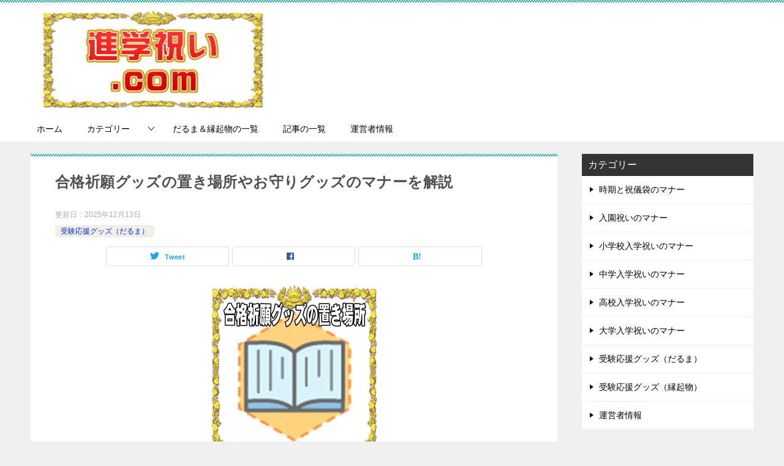

--- FILE ---
content_type: text/html; charset=UTF-8
request_url: https://www.oiwai-sinngaku.com/daruma107
body_size: 13660
content:
<!doctype html><html lang="ja" class="col2 layout-footer-show"><head><meta charset="UTF-8"><meta name="viewport" content="width=device-width, initial-scale=1"><link rel="profile" href="http://gmpg.org/xfn/11"><title>合格祈願グッズの置き場所やお守りグッズのマナーを解説</title><meta name='robots' content='max-image-preview:large' /> <script>var shf = 1;
		var lso = 1;
		var ajaxurl = 'https://www.oiwai-sinngaku.com/wp-admin/admin-ajax.php';
		var sns_cnt = false;
				var toc_title = '目次';
				var cut_h = 4;</script> <link href='https://fonts.gstatic.com' crossorigin='anonymous' rel='preconnect' /><link rel="alternate" type="application/rss+xml" title="進学祝い.comは高校や中学や大学入学の金額の相場やお返しを解説 &raquo; フィード" href="https://www.oiwai-sinngaku.com/feed" /><link rel="alternate" type="application/rss+xml" title="進学祝い.comは高校や中学や大学入学の金額の相場やお返しを解説 &raquo; コメントフィード" href="https://www.oiwai-sinngaku.com/comments/feed" /><link rel="alternate" title="oEmbed (JSON)" type="application/json+oembed" href="https://www.oiwai-sinngaku.com/wp-json/oembed/1.0/embed?url=https%3A%2F%2Fwww.oiwai-sinngaku.com%2Fdaruma107" /><link rel="alternate" title="oEmbed (XML)" type="text/xml+oembed" href="https://www.oiwai-sinngaku.com/wp-json/oembed/1.0/embed?url=https%3A%2F%2Fwww.oiwai-sinngaku.com%2Fdaruma107&#038;format=xml" /><style id='wp-img-auto-sizes-contain-inline-css' type='text/css'>img:is([sizes=auto i],[sizes^="auto," i]){contain-intrinsic-size:3000px 1500px}
/*# sourceURL=wp-img-auto-sizes-contain-inline-css */</style><style id='wp-block-library-inline-css' type='text/css'>:root{--wp-block-synced-color:#7a00df;--wp-block-synced-color--rgb:122,0,223;--wp-bound-block-color:var(--wp-block-synced-color);--wp-editor-canvas-background:#ddd;--wp-admin-theme-color:#007cba;--wp-admin-theme-color--rgb:0,124,186;--wp-admin-theme-color-darker-10:#006ba1;--wp-admin-theme-color-darker-10--rgb:0,107,160.5;--wp-admin-theme-color-darker-20:#005a87;--wp-admin-theme-color-darker-20--rgb:0,90,135;--wp-admin-border-width-focus:2px}@media (min-resolution:192dpi){:root{--wp-admin-border-width-focus:1.5px}}.wp-element-button{cursor:pointer}:root .has-very-light-gray-background-color{background-color:#eee}:root .has-very-dark-gray-background-color{background-color:#313131}:root .has-very-light-gray-color{color:#eee}:root .has-very-dark-gray-color{color:#313131}:root .has-vivid-green-cyan-to-vivid-cyan-blue-gradient-background{background:linear-gradient(135deg,#00d084,#0693e3)}:root .has-purple-crush-gradient-background{background:linear-gradient(135deg,#34e2e4,#4721fb 50%,#ab1dfe)}:root .has-hazy-dawn-gradient-background{background:linear-gradient(135deg,#faaca8,#dad0ec)}:root .has-subdued-olive-gradient-background{background:linear-gradient(135deg,#fafae1,#67a671)}:root .has-atomic-cream-gradient-background{background:linear-gradient(135deg,#fdd79a,#004a59)}:root .has-nightshade-gradient-background{background:linear-gradient(135deg,#330968,#31cdcf)}:root .has-midnight-gradient-background{background:linear-gradient(135deg,#020381,#2874fc)}:root{--wp--preset--font-size--normal:16px;--wp--preset--font-size--huge:42px}.has-regular-font-size{font-size:1em}.has-larger-font-size{font-size:2.625em}.has-normal-font-size{font-size:var(--wp--preset--font-size--normal)}.has-huge-font-size{font-size:var(--wp--preset--font-size--huge)}.has-text-align-center{text-align:center}.has-text-align-left{text-align:left}.has-text-align-right{text-align:right}.has-fit-text{white-space:nowrap!important}#end-resizable-editor-section{display:none}.aligncenter{clear:both}.items-justified-left{justify-content:flex-start}.items-justified-center{justify-content:center}.items-justified-right{justify-content:flex-end}.items-justified-space-between{justify-content:space-between}.screen-reader-text{border:0;clip-path:inset(50%);height:1px;margin:-1px;overflow:hidden;padding:0;position:absolute;width:1px;word-wrap:normal!important}.screen-reader-text:focus{background-color:#ddd;clip-path:none;color:#444;display:block;font-size:1em;height:auto;left:5px;line-height:normal;padding:15px 23px 14px;text-decoration:none;top:5px;width:auto;z-index:100000}html :where(.has-border-color){border-style:solid}html :where([style*=border-top-color]){border-top-style:solid}html :where([style*=border-right-color]){border-right-style:solid}html :where([style*=border-bottom-color]){border-bottom-style:solid}html :where([style*=border-left-color]){border-left-style:solid}html :where([style*=border-width]){border-style:solid}html :where([style*=border-top-width]){border-top-style:solid}html :where([style*=border-right-width]){border-right-style:solid}html :where([style*=border-bottom-width]){border-bottom-style:solid}html :where([style*=border-left-width]){border-left-style:solid}html :where(img[class*=wp-image-]){height:auto;max-width:100%}:where(figure){margin:0 0 1em}html :where(.is-position-sticky){--wp-admin--admin-bar--position-offset:var(--wp-admin--admin-bar--height,0px)}@media screen and (max-width:600px){html :where(.is-position-sticky){--wp-admin--admin-bar--position-offset:0px}}

/*# sourceURL=wp-block-library-inline-css */</style><style id='global-styles-inline-css' type='text/css'>:root{--wp--preset--aspect-ratio--square: 1;--wp--preset--aspect-ratio--4-3: 4/3;--wp--preset--aspect-ratio--3-4: 3/4;--wp--preset--aspect-ratio--3-2: 3/2;--wp--preset--aspect-ratio--2-3: 2/3;--wp--preset--aspect-ratio--16-9: 16/9;--wp--preset--aspect-ratio--9-16: 9/16;--wp--preset--color--black: #000000;--wp--preset--color--cyan-bluish-gray: #abb8c3;--wp--preset--color--white: #ffffff;--wp--preset--color--pale-pink: #f78da7;--wp--preset--color--vivid-red: #cf2e2e;--wp--preset--color--luminous-vivid-orange: #ff6900;--wp--preset--color--luminous-vivid-amber: #fcb900;--wp--preset--color--light-green-cyan: #7bdcb5;--wp--preset--color--vivid-green-cyan: #00d084;--wp--preset--color--pale-cyan-blue: #8ed1fc;--wp--preset--color--vivid-cyan-blue: #0693e3;--wp--preset--color--vivid-purple: #9b51e0;--wp--preset--gradient--vivid-cyan-blue-to-vivid-purple: linear-gradient(135deg,rgb(6,147,227) 0%,rgb(155,81,224) 100%);--wp--preset--gradient--light-green-cyan-to-vivid-green-cyan: linear-gradient(135deg,rgb(122,220,180) 0%,rgb(0,208,130) 100%);--wp--preset--gradient--luminous-vivid-amber-to-luminous-vivid-orange: linear-gradient(135deg,rgb(252,185,0) 0%,rgb(255,105,0) 100%);--wp--preset--gradient--luminous-vivid-orange-to-vivid-red: linear-gradient(135deg,rgb(255,105,0) 0%,rgb(207,46,46) 100%);--wp--preset--gradient--very-light-gray-to-cyan-bluish-gray: linear-gradient(135deg,rgb(238,238,238) 0%,rgb(169,184,195) 100%);--wp--preset--gradient--cool-to-warm-spectrum: linear-gradient(135deg,rgb(74,234,220) 0%,rgb(151,120,209) 20%,rgb(207,42,186) 40%,rgb(238,44,130) 60%,rgb(251,105,98) 80%,rgb(254,248,76) 100%);--wp--preset--gradient--blush-light-purple: linear-gradient(135deg,rgb(255,206,236) 0%,rgb(152,150,240) 100%);--wp--preset--gradient--blush-bordeaux: linear-gradient(135deg,rgb(254,205,165) 0%,rgb(254,45,45) 50%,rgb(107,0,62) 100%);--wp--preset--gradient--luminous-dusk: linear-gradient(135deg,rgb(255,203,112) 0%,rgb(199,81,192) 50%,rgb(65,88,208) 100%);--wp--preset--gradient--pale-ocean: linear-gradient(135deg,rgb(255,245,203) 0%,rgb(182,227,212) 50%,rgb(51,167,181) 100%);--wp--preset--gradient--electric-grass: linear-gradient(135deg,rgb(202,248,128) 0%,rgb(113,206,126) 100%);--wp--preset--gradient--midnight: linear-gradient(135deg,rgb(2,3,129) 0%,rgb(40,116,252) 100%);--wp--preset--font-size--small: 13px;--wp--preset--font-size--medium: 20px;--wp--preset--font-size--large: 36px;--wp--preset--font-size--x-large: 42px;--wp--preset--spacing--20: 0.44rem;--wp--preset--spacing--30: 0.67rem;--wp--preset--spacing--40: 1rem;--wp--preset--spacing--50: 1.5rem;--wp--preset--spacing--60: 2.25rem;--wp--preset--spacing--70: 3.38rem;--wp--preset--spacing--80: 5.06rem;--wp--preset--shadow--natural: 6px 6px 9px rgba(0, 0, 0, 0.2);--wp--preset--shadow--deep: 12px 12px 50px rgba(0, 0, 0, 0.4);--wp--preset--shadow--sharp: 6px 6px 0px rgba(0, 0, 0, 0.2);--wp--preset--shadow--outlined: 6px 6px 0px -3px rgb(255, 255, 255), 6px 6px rgb(0, 0, 0);--wp--preset--shadow--crisp: 6px 6px 0px rgb(0, 0, 0);}:where(.is-layout-flex){gap: 0.5em;}:where(.is-layout-grid){gap: 0.5em;}body .is-layout-flex{display: flex;}.is-layout-flex{flex-wrap: wrap;align-items: center;}.is-layout-flex > :is(*, div){margin: 0;}body .is-layout-grid{display: grid;}.is-layout-grid > :is(*, div){margin: 0;}:where(.wp-block-columns.is-layout-flex){gap: 2em;}:where(.wp-block-columns.is-layout-grid){gap: 2em;}:where(.wp-block-post-template.is-layout-flex){gap: 1.25em;}:where(.wp-block-post-template.is-layout-grid){gap: 1.25em;}.has-black-color{color: var(--wp--preset--color--black) !important;}.has-cyan-bluish-gray-color{color: var(--wp--preset--color--cyan-bluish-gray) !important;}.has-white-color{color: var(--wp--preset--color--white) !important;}.has-pale-pink-color{color: var(--wp--preset--color--pale-pink) !important;}.has-vivid-red-color{color: var(--wp--preset--color--vivid-red) !important;}.has-luminous-vivid-orange-color{color: var(--wp--preset--color--luminous-vivid-orange) !important;}.has-luminous-vivid-amber-color{color: var(--wp--preset--color--luminous-vivid-amber) !important;}.has-light-green-cyan-color{color: var(--wp--preset--color--light-green-cyan) !important;}.has-vivid-green-cyan-color{color: var(--wp--preset--color--vivid-green-cyan) !important;}.has-pale-cyan-blue-color{color: var(--wp--preset--color--pale-cyan-blue) !important;}.has-vivid-cyan-blue-color{color: var(--wp--preset--color--vivid-cyan-blue) !important;}.has-vivid-purple-color{color: var(--wp--preset--color--vivid-purple) !important;}.has-black-background-color{background-color: var(--wp--preset--color--black) !important;}.has-cyan-bluish-gray-background-color{background-color: var(--wp--preset--color--cyan-bluish-gray) !important;}.has-white-background-color{background-color: var(--wp--preset--color--white) !important;}.has-pale-pink-background-color{background-color: var(--wp--preset--color--pale-pink) !important;}.has-vivid-red-background-color{background-color: var(--wp--preset--color--vivid-red) !important;}.has-luminous-vivid-orange-background-color{background-color: var(--wp--preset--color--luminous-vivid-orange) !important;}.has-luminous-vivid-amber-background-color{background-color: var(--wp--preset--color--luminous-vivid-amber) !important;}.has-light-green-cyan-background-color{background-color: var(--wp--preset--color--light-green-cyan) !important;}.has-vivid-green-cyan-background-color{background-color: var(--wp--preset--color--vivid-green-cyan) !important;}.has-pale-cyan-blue-background-color{background-color: var(--wp--preset--color--pale-cyan-blue) !important;}.has-vivid-cyan-blue-background-color{background-color: var(--wp--preset--color--vivid-cyan-blue) !important;}.has-vivid-purple-background-color{background-color: var(--wp--preset--color--vivid-purple) !important;}.has-black-border-color{border-color: var(--wp--preset--color--black) !important;}.has-cyan-bluish-gray-border-color{border-color: var(--wp--preset--color--cyan-bluish-gray) !important;}.has-white-border-color{border-color: var(--wp--preset--color--white) !important;}.has-pale-pink-border-color{border-color: var(--wp--preset--color--pale-pink) !important;}.has-vivid-red-border-color{border-color: var(--wp--preset--color--vivid-red) !important;}.has-luminous-vivid-orange-border-color{border-color: var(--wp--preset--color--luminous-vivid-orange) !important;}.has-luminous-vivid-amber-border-color{border-color: var(--wp--preset--color--luminous-vivid-amber) !important;}.has-light-green-cyan-border-color{border-color: var(--wp--preset--color--light-green-cyan) !important;}.has-vivid-green-cyan-border-color{border-color: var(--wp--preset--color--vivid-green-cyan) !important;}.has-pale-cyan-blue-border-color{border-color: var(--wp--preset--color--pale-cyan-blue) !important;}.has-vivid-cyan-blue-border-color{border-color: var(--wp--preset--color--vivid-cyan-blue) !important;}.has-vivid-purple-border-color{border-color: var(--wp--preset--color--vivid-purple) !important;}.has-vivid-cyan-blue-to-vivid-purple-gradient-background{background: var(--wp--preset--gradient--vivid-cyan-blue-to-vivid-purple) !important;}.has-light-green-cyan-to-vivid-green-cyan-gradient-background{background: var(--wp--preset--gradient--light-green-cyan-to-vivid-green-cyan) !important;}.has-luminous-vivid-amber-to-luminous-vivid-orange-gradient-background{background: var(--wp--preset--gradient--luminous-vivid-amber-to-luminous-vivid-orange) !important;}.has-luminous-vivid-orange-to-vivid-red-gradient-background{background: var(--wp--preset--gradient--luminous-vivid-orange-to-vivid-red) !important;}.has-very-light-gray-to-cyan-bluish-gray-gradient-background{background: var(--wp--preset--gradient--very-light-gray-to-cyan-bluish-gray) !important;}.has-cool-to-warm-spectrum-gradient-background{background: var(--wp--preset--gradient--cool-to-warm-spectrum) !important;}.has-blush-light-purple-gradient-background{background: var(--wp--preset--gradient--blush-light-purple) !important;}.has-blush-bordeaux-gradient-background{background: var(--wp--preset--gradient--blush-bordeaux) !important;}.has-luminous-dusk-gradient-background{background: var(--wp--preset--gradient--luminous-dusk) !important;}.has-pale-ocean-gradient-background{background: var(--wp--preset--gradient--pale-ocean) !important;}.has-electric-grass-gradient-background{background: var(--wp--preset--gradient--electric-grass) !important;}.has-midnight-gradient-background{background: var(--wp--preset--gradient--midnight) !important;}.has-small-font-size{font-size: var(--wp--preset--font-size--small) !important;}.has-medium-font-size{font-size: var(--wp--preset--font-size--medium) !important;}.has-large-font-size{font-size: var(--wp--preset--font-size--large) !important;}.has-x-large-font-size{font-size: var(--wp--preset--font-size--x-large) !important;}
/*# sourceURL=global-styles-inline-css */</style><style id='classic-theme-styles-inline-css' type='text/css'>/*! This file is auto-generated */
.wp-block-button__link{color:#fff;background-color:#32373c;border-radius:9999px;box-shadow:none;text-decoration:none;padding:calc(.667em + 2px) calc(1.333em + 2px);font-size:1.125em}.wp-block-file__button{background:#32373c;color:#fff;text-decoration:none}
/*# sourceURL=/wp-includes/css/classic-themes.min.css */</style><link rel='stylesheet' id='wc-shortcodes-style-css' href='https://www.oiwai-sinngaku.com/wp-content/cache/autoptimize/css/autoptimize_single_e44d82ea2fcf613bc810f97e674331e8.css?ver=3.46' type='text/css' media='all' /><link rel='stylesheet' id='keni-style-css' href='https://www.oiwai-sinngaku.com/wp-content/cache/autoptimize/css/autoptimize_single_ab5b5162dbf909f666eceaa5b99a5969.css?ver=6.9' type='text/css' media='all' /><link rel='stylesheet' id='keni_base-css' href='https://www.oiwai-sinngaku.com/wp-content/cache/autoptimize/css/autoptimize_single_ab3c5301a0e0529d7b746bd50dd02453.css?ver=6.9' type='text/css' media='all' /><link rel='stylesheet' id='keni-advanced-css' href='https://www.oiwai-sinngaku.com/wp-content/cache/autoptimize/css/autoptimize_single_16c43756ca661a31e7f2a66bd948c9c9.css?ver=6.9' type='text/css' media='all' /><link rel='stylesheet' id='keni_base_default-css' href='https://www.oiwai-sinngaku.com/wp-content/cache/autoptimize/css/autoptimize_single_96b06ffaedc406aa2833dfb785aac146.css?ver=6.9' type='text/css' media='all' /><link rel='stylesheet' id='__EPYT__style-css' href='https://www.oiwai-sinngaku.com/wp-content/plugins/youtube-embed-plus/styles/ytprefs.min.css?ver=14.2.4' type='text/css' media='all' /><style id='__EPYT__style-inline-css' type='text/css'>.epyt-gallery-thumb {
                        width: 33.333%;
                }
                
/*# sourceURL=__EPYT__style-inline-css */</style><link rel='stylesheet' id='wordpresscanvas-font-awesome-css' href='https://www.oiwai-sinngaku.com/wp-content/plugins/wc-shortcodes/public/assets/css/font-awesome.min.css?ver=4.7.0' type='text/css' media='all' /><link rel="canonical" href="https://www.oiwai-sinngaku.com/daruma107" /><link rel="https://api.w.org/" href="https://www.oiwai-sinngaku.com/wp-json/" /><link rel="alternate" title="JSON" type="application/json" href="https://www.oiwai-sinngaku.com/wp-json/wp/v2/posts/134" /><link rel="EditURI" type="application/rsd+xml" title="RSD" href="https://www.oiwai-sinngaku.com/xmlrpc.php?rsd" /><link rel='shortlink' href='https://www.oiwai-sinngaku.com/?p=134' /><meta name="description" content="「合格祈願グッズの置き場所」に関する「合格祈願の方角」「文昌位の調べ方」などを解説。「お守りグッズのマナー」である「ご利益の有効期限」「返納方法」なども解説しています。"><meta property="og:type" content="article" /><meta property="og:url" content="https://www.oiwai-sinngaku.com/daruma107" /><meta property="og:title" content="合格祈願グッズの置き場所やお守りグッズのマナーを解説"/><meta property="og:description" content="「合格祈願グッズの置き場所」に関する「合格祈願の方角」「文昌位の調べ方」などを解説。「お守りグッズのマナー」である「ご利益の有効期限」「返納方法」なども解説しています。"><meta property="og:site_name" content="進学祝い.comは高校や中学や大学入学の金額の相場やお返しを解説"><meta property="og:image" content="https://www.oiwai-sinngaku.com/wp-content/uploads/2020/06/manner-goukaku-okibasho_300.jpg"><meta property="og:image:type" content="image/jpeg"><meta property="og:image:width" content="299"><meta property="og:image:height" content="299"><meta property="og:locale" content="ja_JP"><link rel="icon" href="https://www.oiwai-sinngaku.com/wp-content/uploads/2020/06/favicon_sinngaku_800-150x150.jpg" sizes="32x32" /><link rel="icon" href="https://www.oiwai-sinngaku.com/wp-content/uploads/2020/06/favicon_sinngaku_800-300x300.jpg" sizes="192x192" /><link rel="apple-touch-icon" href="https://www.oiwai-sinngaku.com/wp-content/uploads/2020/06/favicon_sinngaku_800-300x300.jpg" /><meta name="msapplication-TileImage" content="https://www.oiwai-sinngaku.com/wp-content/uploads/2020/06/favicon_sinngaku_800-300x300.jpg" /><meta name="msvalidate.01" content="B7CA1B3C06A13EE9261E5501E144C552" /><style type="text/css" id="wp-custom-css">.site-description {
    display: none;
}</style></head><body class="wp-singular post-template-default single single-post postid-134 single-format-standard wp-custom-logo wp-theme-keni80_wp_standard_all_202407281947 wc-shortcodes-font-awesome-enabled"><div id="top" class="keni-container"><div class="keni-header_wrap"><div class="keni-header_outer"><header class="keni-header keni-header_col1"><div class="keni-header_inner"><p class="site-title"><a href="https://www.oiwai-sinngaku.com/" rel="home"><img src="https://www.oiwai-sinngaku.com/wp-content/uploads/2020/06/sinngaku_logo_400-e1592041792521.jpg" alt="進学祝い.comは高校や中学や大学入学の金額の相場やお返しを解説"width='400' height='170'></a></p><div class="keni-header_cont"><p class="site-description">進学祝い.comは「小学校、中学、高校、大学への入学祝いのマナー」に関する「金額の相場」「お祝いメッセージの例文」「のし袋の書き方」「おすすめなプレゼント」「お返しのマナー」や「幼稚園への入園祝いのマナー」を解説しています。</p></div></div></header></div></div><div id="click-space"></div><div class="keni-gnav_wrap"><div class="keni-gnav_outer"><nav class="keni-gnav"><div class="keni-gnav_inner"><ul id="menu" class="keni-gnav_cont"><li id="menu-item-16" class="menu-item menu-item-type-custom menu-item-object-custom menu-item-home menu-item-16"><a href="https://www.oiwai-sinngaku.com/">ホーム</a></li><li id="menu-item-25" class="menu-item menu-item-type-taxonomy menu-item-object-category menu-item-has-children menu-item-25"><a href="https://www.oiwai-sinngaku.com/category/%e6%9c%aa%e5%88%86%e9%a1%9e">カテゴリー</a><ul class="sub-menu"><li id="menu-item-17" class="menu-item menu-item-type-taxonomy menu-item-object-category menu-item-17"><a href="https://www.oiwai-sinngaku.com/category/youtienn">入園祝いのマナー</a></li><li id="menu-item-18" class="menu-item menu-item-type-taxonomy menu-item-object-category menu-item-18"><a href="https://www.oiwai-sinngaku.com/category/manner">時期と祝儀袋のマナー</a></li><li id="menu-item-19" class="menu-item menu-item-type-taxonomy menu-item-object-category menu-item-19"><a href="https://www.oiwai-sinngaku.com/category/shougaku">小学校入学祝いのマナー</a></li><li id="menu-item-20" class="menu-item menu-item-type-taxonomy menu-item-object-category menu-item-20"><a href="https://www.oiwai-sinngaku.com/category/tyuugaku">中学入学祝いのマナー</a></li><li id="menu-item-21" class="menu-item menu-item-type-taxonomy menu-item-object-category menu-item-21"><a href="https://www.oiwai-sinngaku.com/category/koukou">高校入学祝いのマナー</a></li><li id="menu-item-22" class="menu-item menu-item-type-taxonomy menu-item-object-category menu-item-22"><a href="https://www.oiwai-sinngaku.com/category/daigaku">大学入学祝いのマナー</a></li><li id="menu-item-1287" class="menu-item menu-item-type-taxonomy menu-item-object-category current-post-ancestor current-menu-parent current-post-parent menu-item-1287"><a href="https://www.oiwai-sinngaku.com/category/daruma">受験応援グッズ（だるま）</a></li><li id="menu-item-1288" class="menu-item menu-item-type-taxonomy menu-item-object-category menu-item-1288"><a href="https://www.oiwai-sinngaku.com/category/lucky-charm">受験応援グッズ（縁起物）</a></li></ul></li><li id="menu-item-155" class="menu-item menu-item-type-post_type menu-item-object-page menu-item-155"><a href="https://www.oiwai-sinngaku.com/gallery">だるま＆縁起物の一覧</a></li><li id="menu-item-335" class="menu-item menu-item-type-post_type menu-item-object-page menu-item-335"><a href="https://www.oiwai-sinngaku.com/sitemap-html">記事の一覧</a></li><li id="menu-item-24" class="menu-item menu-item-type-taxonomy menu-item-object-category menu-item-24"><a href="https://www.oiwai-sinngaku.com/category/administrator">運営者情報</a></li><li class="menu-search"><div class="search-box"><form role="search" method="get" id="keni_search" class="searchform" action="https://www.oiwai-sinngaku.com/"> <input type="text" value="" name="s" aria-label="検索"><button class="btn-search"><noscript><img src="https://www.oiwai-sinngaku.com/wp-content/themes/keni80_wp_standard_all_202407281947/images/icon/search_black.svg" width="18" height="18" alt="検索"></noscript><img class="lazyload" src='data:image/svg+xml,%3Csvg%20xmlns=%22http://www.w3.org/2000/svg%22%20viewBox=%220%200%2018%2018%22%3E%3C/svg%3E' data-src="https://www.oiwai-sinngaku.com/wp-content/themes/keni80_wp_standard_all_202407281947/images/icon/search_black.svg" width="18" height="18" alt="検索"></button></form></div></li></ul></div><div class="keni-gnav_btn_wrap"><div class="keni-gnav_btn"><span class="keni-gnav_btn_icon-open"></span></div></div></nav></div></div><div class="keni-main_wrap"><div class="keni-main_outer"><main id="main" class="keni-main"><div class="keni-main_inner"><aside class="free-area free-area_before-title"></aside><article class="post-134 post type-post status-publish format-standard has-post-thumbnail category-daruma keni-section" itemscope itemtype="http://schema.org/Article"><meta itemscope itemprop="mainEntityOfPage"  itemType="https://schema.org/WebPage" itemid="https://www.oiwai-sinngaku.com/daruma107" /><div class="keni-section_wrap article_wrap"><div class="keni-section"><header class="article-header"><h1 class="entry_title" itemprop="headline">合格祈願グッズの置き場所やお守りグッズのマナーを解説</h1><div class="entry_status"><ul class="entry_date"><li class="entry_date_item">更新日：<time itemprop="dateModified" datetime="2025-12-13T13:16:24+09:00" content="2025-12-13T13:16:24+09:00">2025年12月13日</time></li></ul><ul class="entry_category"><li class="entry_category_item daruma" style="background-color: #f0efe9;"><a href="https://www.oiwai-sinngaku.com/category/daruma" style="color: #0329ce;">受験応援グッズ（だるま）</a></li></ul></div><aside class="sns-btn_wrap"><div class="sns-btn_tw" data-url="https://www.oiwai-sinngaku.com/daruma107" data-title="%E5%90%88%E6%A0%BC%E7%A5%88%E9%A1%98%E3%82%B0%E3%83%83%E3%82%BA%E3%81%AE%E7%BD%AE%E3%81%8D%E5%A0%B4%E6%89%80%E3%82%84%E3%81%8A%E5%AE%88%E3%82%8A%E3%82%B0%E3%83%83%E3%82%BA%E3%81%AE%E3%83%9E%E3%83%8A%E3%83%BC%E3%82%92%E8%A7%A3%E8%AA%AC"></div><div class="sns-btn_fb" data-url="https://www.oiwai-sinngaku.com/daruma107" data-title="%E5%90%88%E6%A0%BC%E7%A5%88%E9%A1%98%E3%82%B0%E3%83%83%E3%82%BA%E3%81%AE%E7%BD%AE%E3%81%8D%E5%A0%B4%E6%89%80%E3%82%84%E3%81%8A%E5%AE%88%E3%82%8A%E3%82%B0%E3%83%83%E3%82%BA%E3%81%AE%E3%83%9E%E3%83%8A%E3%83%BC%E3%82%92%E8%A7%A3%E8%AA%AC"></div><div class="sns-btn_hatena" data-url="https://www.oiwai-sinngaku.com/daruma107" data-title="%E5%90%88%E6%A0%BC%E7%A5%88%E9%A1%98%E3%82%B0%E3%83%83%E3%82%BA%E3%81%AE%E7%BD%AE%E3%81%8D%E5%A0%B4%E6%89%80%E3%82%84%E3%81%8A%E5%AE%88%E3%82%8A%E3%82%B0%E3%83%83%E3%82%BA%E3%81%AE%E3%83%9E%E3%83%8A%E3%83%BC%E3%82%92%E8%A7%A3%E8%AA%AC"></div></aside></header><div class="article-body" itemprop="articleBody"><div class="article-visual" itemprop="image" itemscope itemtype="https://schema.org/ImageObject"> <noscript><img src="https://www.oiwai-sinngaku.com/wp-content/uploads/2020/06/manner-goukaku-okibasho_300.jpg" alt="合格祈願グッズの置き場所やお守りグッズのマナーを解説"
 width="299"
 height="299"></noscript><img class="lazyload" src='data:image/svg+xml,%3Csvg%20xmlns=%22http://www.w3.org/2000/svg%22%20viewBox=%220%200%20299%20299%22%3E%3C/svg%3E' data-src="https://www.oiwai-sinngaku.com/wp-content/uploads/2020/06/manner-goukaku-okibasho_300.jpg" alt="合格祈願グッズの置き場所やお守りグッズのマナーを解説"
 width="299"
 height="299"><meta itemprop="url" content="https://www.oiwai-sinngaku.com/wp-content/uploads/2020/06/manner-goukaku-okibasho_300.jpg"><meta itemprop="width" content="299"><meta itemprop="height" content="299"></div><h2>合格祈願グッズを置く場所について</h2><h3>合格祈願の方角について</h3><p>方位には、様々なパワーが隠されていますが、受験に合格したい、成績を上げたい、といったときには<span style="color: #ff0000;">「文昌位（もんしょうい）」</span>の方角に置くのがオススメ。</p><p>「文昌位」とは、子供部屋の入口によって決まる、<span style="color: #ff0000;">「子供が持っている潜在的な能力を引き出してくれる方位のこと」</span>です。</p><p>また、間取りの問題で「文昌位」に置けない場合は、<span style="color: #ff0000;">「北」に置く</span>ようにしてください。</p><h3>「文昌位」の調べ方について</h3><p>「文昌位」は子供部屋の入口がどの方位にあるかで異なりますので、下記をご参照いただき、それぞれの部屋の文昌位を確認してください。</p><p><span style="color: #0000ff;">入口が北向きの部屋</span>・・南</p><p><span style="color: #0000ff;">入口が東向きの部屋</span>・・西南</p><p><span style="color: #0000ff;">入口が西向きの部屋</span>・・西北</p><p><span style="color: #0000ff;">入口が南向きの部屋</span>・・東北</p><p><span style="color: #0000ff;">入口が東北向きの部屋</span>・・西</p><p><span style="color: #0000ff;">入口が西北向きの部屋</span>・・東南</p><p><span style="color: #0000ff;">入口が東南向きの部屋</span>・・東</p><p><span style="color: #0000ff;">入口が西南向きの部屋</span>・・北</p><h3>神棚がある場合について</h3><p>お守りグッズの置き場所としては、<span style="color: #ff0000;">神棚がある場合はそちらに納めていただく</span>という考え方もございます。</p><p>神棚に祀ることが困難な場合は、<span style="color: #ff0000;">高い場所に白い紙を敷いてその上に置いていただいても大丈夫</span>です。</p><p>設置方法は<span style="color: #ff0000;">北側に南を向けて置く</span>か、<span style="color: #ff0000;">西側に東を向けて置く</span>のがおすすめですが、特にこだわらなくても大丈夫です。</p><p><span style="color: #ff0000;">明るく活気ある場所に置くのが好ましい</span>でしょう。</p><h2>お守りグッズのマナーについて</h2><h3>ご利益の有効期限について</h3><p>お守りの有効期限は、だいたい、<span style="color: #ff0000;">年が明けてから次の年までの１年間</span>になります。</p><p>２年も３年も持っていると、<span style="color: #ff0000;">かえって逆効果</span>になってしまうこともあるそうです。</p><p>お守りグッズである達磨もご利益の期限は１年間と言われています。</p><p>新年や、年度の変わり目には、新しいだるまをお買い求めいただき、新しいだるまに新たな願いを込めて、左目（正面から向かって右側の目）をお入れになってください。</p><p>また、願い事が叶っていない場合についてですが、<span style="color: #ff0000;">願い事が100％叶っていなくても、区切りと致しまして、新しいだるまをお買い求めになってください。</span>そして、新しいだるまに新たな願いを込めてください。</p><p>なお、願い事が叶った場合についてですが、</p><p><span style="color: #ff0000;">1.願いが叶った古いだるまは供養し、翌年は「一回り大きなサイズのだるま」をお買い求めになる。</span></p><p><span style="color: #ff0000;">2.願いが叶った古いだるまを供養せずに取って置き、「新しいだるま」と一緒に並べる。</span></p><p><span style="color: #ff0000;">3.願いが叶っただるまと「同じサイズのだるま」を、新たにお買い求めになる。</span></p><p>など、色々な説がございますので、ご自分でお好きな方法をお選びになってください。</p><h3>返納方法について</h3><p><span style="color: #ff0000;">期限が切れたお守りは半紙や白い木綿に包んで、購入した神社やお寺へ収めてください。</span></p><p>なお、<span style="color: #ff0000;">購入した神社やお寺が遠方の場合は、近くの神社やお寺でも大丈夫</span>です。</p><p>お守りグッズである達磨の供養の仕方は、地元で<span style="color: #ff0000;">「どんど焼き」</span>などがある場合は、その際に感謝の心を込めてお焼きになるか、お近くの<span style="color: #ff0000;">「お寺」</span>にお納めになってください。</p><p>家の近くに「どんど焼き」の風習も「お寺」もない場合は、お近くの<span style="color: #ff0000;">「神社」</span>にお納めになってください。</p><p>よく、「お寺でも神社でもどちらでもいい」というサイトも見かけますが、「だるま」は元々、仏教の僧侶である「達磨大師」をモチーフに作られたものですので、<span style="color: #ff0000;">出来ればお寺にお納めになられるのがよろしい</span>と思われます。</p><p style="text-align: right;">「風水開運大事典」より</p><p style="text-align: right;">「にほんのお守り」より</p><h2>達磨＆縁起物の取り扱い通販サイトと紹介について</h2><h3>受験応援グッズ（だるま）の紹介</h3><div class="wc-shortcodes-row wc-shortcodes-item wc-shortcodes-clearfix"><div class="wc-shortcodes-column wc-shortcodes-content wc-shortcodes-one-third wc-shortcodes-column-first "><p><a href="/daruma101"><noscript><img decoding="async" src="https://www.oiwai-sinngaku.com/wp-content/uploads/2020/06/pass_prayer_present1_400-e1592110671540.jpg" alt="合格祈願のプレゼント" width="200" height="246" class="alignnone size-full wp-image-89" /></noscript><img decoding="async" src='data:image/svg+xml,%3Csvg%20xmlns=%22http://www.w3.org/2000/svg%22%20viewBox=%220%200%20200%20246%22%3E%3C/svg%3E' data-src="https://www.oiwai-sinngaku.com/wp-content/uploads/2020/06/pass_prayer_present1_400-e1592110671540.jpg" alt="合格祈願のプレゼント" width="200" height="246" class="lazyload alignnone size-full wp-image-89" /></a></p></div><div class="wc-shortcodes-column wc-shortcodes-content wc-shortcodes-one-third wc-shortcodes-column- "><p><a href="/daruma103"><noscript><img decoding="async" src="https://www.oiwai-sinngaku.com/wp-content/uploads/2020/06/victory_daruma_exam1_400-e1592110716102.jpg" alt="受験用の必勝だるま" width="200" height="246" class="alignnone size-full wp-image-104" /></noscript><img decoding="async" src='data:image/svg+xml,%3Csvg%20xmlns=%22http://www.w3.org/2000/svg%22%20viewBox=%220%200%20200%20246%22%3E%3C/svg%3E' data-src="https://www.oiwai-sinngaku.com/wp-content/uploads/2020/06/victory_daruma_exam1_400-e1592110716102.jpg" alt="受験用の必勝だるま" width="200" height="246" class="lazyload alignnone size-full wp-image-104" /></a></p></div><div class="wc-shortcodes-column wc-shortcodes-content wc-shortcodes-one-third wc-shortcodes-column-last "><p><a href="/daruma104"><noscript><img decoding="async" src="https://www.oiwai-sinngaku.com/wp-content/uploads/2020/06/examination_presents2_1_400-e1739020157642.jpg" alt="受験生へのプレゼント" width="200" height="246" class="alignnone size-full wp-image-1085" /></noscript><img decoding="async" src='data:image/svg+xml,%3Csvg%20xmlns=%22http://www.w3.org/2000/svg%22%20viewBox=%220%200%20200%20246%22%3E%3C/svg%3E' data-src="https://www.oiwai-sinngaku.com/wp-content/uploads/2020/06/examination_presents2_1_400-e1739020157642.jpg" alt="受験生へのプレゼント" width="200" height="246" class="lazyload alignnone size-full wp-image-1085" /></a></p></div></div><div class="wc-shortcodes-row wc-shortcodes-item wc-shortcodes-clearfix"><div class="wc-shortcodes-column wc-shortcodes-content wc-shortcodes-one-third wc-shortcodes-column-first "><p><a href="/daruma201"><noscript><img decoding="async" src="https://www.oiwai-sinngaku.com/wp-content/uploads/2025/12/goods_praying_success101_400-e1765549287675.jpg" alt="合格祈願グッズ" width="200" height="246" class="alignnone size-full wp-image-1291" /></noscript><img decoding="async" src='data:image/svg+xml,%3Csvg%20xmlns=%22http://www.w3.org/2000/svg%22%20viewBox=%220%200%20200%20246%22%3E%3C/svg%3E' data-src="https://www.oiwai-sinngaku.com/wp-content/uploads/2025/12/goods_praying_success101_400-e1765549287675.jpg" alt="合格祈願グッズ" width="200" height="246" class="lazyload alignnone size-full wp-image-1291" /></a></p></div><div class="wc-shortcodes-column wc-shortcodes-content wc-shortcodes-one-third wc-shortcodes-column- "><p><a href="/daruma202"><noscript><img decoding="async" src="https://www.oiwai-sinngaku.com/wp-content/uploads/2025/12/exam_support_goods_university101_400-e1765549316911.jpg" alt="大学受験の応援グッズ" width="200" height="246" class="alignnone size-full wp-image-1300" /></noscript><img decoding="async" src='data:image/svg+xml,%3Csvg%20xmlns=%22http://www.w3.org/2000/svg%22%20viewBox=%220%200%20200%20246%22%3E%3C/svg%3E' data-src="https://www.oiwai-sinngaku.com/wp-content/uploads/2025/12/exam_support_goods_university101_400-e1765549316911.jpg" alt="大学受験の応援グッズ" width="200" height="246" class="lazyload alignnone size-full wp-image-1300" /></a></p></div><div class="wc-shortcodes-column wc-shortcodes-content wc-shortcodes-one-third wc-shortcodes-column-last "><p><a href="/daruma203"><noscript><img decoding="async" src="https://www.oiwai-sinngaku.com/wp-content/uploads/2025/12/exam_support_goods_high_school101_400-e1765549345632.jpg" alt="高校受験の応援グッズ" width="200" height="246" class="alignnone size-full wp-image-1309" /></noscript><img decoding="async" src='data:image/svg+xml,%3Csvg%20xmlns=%22http://www.w3.org/2000/svg%22%20viewBox=%220%200%20200%20246%22%3E%3C/svg%3E' data-src="https://www.oiwai-sinngaku.com/wp-content/uploads/2025/12/exam_support_goods_high_school101_400-e1765549345632.jpg" alt="高校受験の応援グッズ" width="200" height="246" class="lazyload alignnone size-full wp-image-1309" /></a></p></div></div><h3>受験応援グッズ（縁起物）の紹介</h3><div class="wc-shortcodes-row wc-shortcodes-item wc-shortcodes-clearfix"><div class="wc-shortcodes-column wc-shortcodes-content wc-shortcodes-one-third wc-shortcodes-column-first "><p><a href="/lucky-charm201"><noscript><img decoding="async" src="https://www.oiwai-sinngaku.com/wp-content/uploads/2025/12/exam_support_goods_primary_school101_400-e1765557837326.jpg" alt="小学校受験の応援グッズ" width="200" height="246" class="alignnone size-full wp-image-1327" /></noscript><img decoding="async" src='data:image/svg+xml,%3Csvg%20xmlns=%22http://www.w3.org/2000/svg%22%20viewBox=%220%200%20200%20246%22%3E%3C/svg%3E' data-src="https://www.oiwai-sinngaku.com/wp-content/uploads/2025/12/exam_support_goods_primary_school101_400-e1765557837326.jpg" alt="小学校受験の応援グッズ" width="200" height="246" class="lazyload alignnone size-full wp-image-1327" /></a></p></div><div class="wc-shortcodes-column wc-shortcodes-content wc-shortcodes-one-third wc-shortcodes-column- "><p><a href="/lucky-charm202"><noscript><img decoding="async" src="https://www.oiwai-sinngaku.com/wp-content/uploads/2025/12/exam_support_goods_Junior_high101_400-e1765557879528.jpg" alt="中学受験の応援グッズ" width="200" height="246" class="alignnone size-full wp-image-1334" /></noscript><img decoding="async" src='data:image/svg+xml,%3Csvg%20xmlns=%22http://www.w3.org/2000/svg%22%20viewBox=%220%200%20200%20246%22%3E%3C/svg%3E' data-src="https://www.oiwai-sinngaku.com/wp-content/uploads/2025/12/exam_support_goods_Junior_high101_400-e1765557879528.jpg" alt="中学受験の応援グッズ" width="200" height="246" class="lazyload alignnone size-full wp-image-1334" /></a></p></div><div class="wc-shortcodes-column wc-shortcodes-content wc-shortcodes-one-third wc-shortcodes-column-last "><p><a href="/daruma102"><noscript><img decoding="async" src="https://www.oiwai-sinngaku.com/wp-content/uploads/2020/06/examination_support_present101_400-e1758534758939.jpg" alt="受験応援のプレゼント" width="200" height="246" class="alignnone size-full wp-image-1200" /></noscript><img decoding="async" src='data:image/svg+xml,%3Csvg%20xmlns=%22http://www.w3.org/2000/svg%22%20viewBox=%220%200%20200%20246%22%3E%3C/svg%3E' data-src="https://www.oiwai-sinngaku.com/wp-content/uploads/2020/06/examination_support_present101_400-e1758534758939.jpg" alt="受験応援のプレゼント" width="200" height="246" class="lazyload alignnone size-full wp-image-1200" /></a></p></div></div><div class="wc-shortcodes-row wc-shortcodes-item wc-shortcodes-clearfix"><div class="wc-shortcodes-column wc-shortcodes-content wc-shortcodes-one-third wc-shortcodes-column-first "><p><a href="/daruma105"><noscript><img decoding="async" src="https://www.oiwai-sinngaku.com/wp-content/uploads/2020/06/examination_gift101_400-e1758534791794.jpg" alt="受験生への贈り物" width="200" height="246" class="alignnone size-full wp-image-1206" /></noscript><img decoding="async" src='data:image/svg+xml,%3Csvg%20xmlns=%22http://www.w3.org/2000/svg%22%20viewBox=%220%200%20200%20246%22%3E%3C/svg%3E' data-src="https://www.oiwai-sinngaku.com/wp-content/uploads/2020/06/examination_gift101_400-e1758534791794.jpg" alt="受験生への贈り物" width="200" height="246" class="lazyload alignnone size-full wp-image-1206" /></a></p></div><div class="wc-shortcodes-column wc-shortcodes-content wc-shortcodes-one-third wc-shortcodes-column- "><p>&nbsp;</p></div><div class="wc-shortcodes-column wc-shortcodes-content wc-shortcodes-one-third wc-shortcodes-column-last "><p>&nbsp;</p></div></div><h2>記事のカテゴリー別の一覧</h2><h3>時期と祝儀袋のマナー</h3><div class="wc-shortcodes-row wc-shortcodes-item wc-shortcodes-clearfix"><div class="wc-shortcodes-column wc-shortcodes-content wc-shortcodes-one-third wc-shortcodes-column-first "><p><a href="/manner101">入学祝いの時期</a></p></div><div class="wc-shortcodes-column wc-shortcodes-content wc-shortcodes-one-third wc-shortcodes-column- "><p><a href="/manner102">入学祝いの祝儀袋</a></p></div><div class="wc-shortcodes-column wc-shortcodes-content wc-shortcodes-one-third wc-shortcodes-column-last "><p><a href="/manner103">入学祝いの封筒</a></p></div></div><h3>入園祝いのマナー</h3><div class="wc-shortcodes-row wc-shortcodes-item wc-shortcodes-clearfix"><div class="wc-shortcodes-column wc-shortcodes-content wc-shortcodes-one-third wc-shortcodes-column-first "><p><a href="/youtienn101">幼稚園の入園祝いのマナー</a></p></div><div class="wc-shortcodes-column wc-shortcodes-content wc-shortcodes-one-third wc-shortcodes-column- "><p><a href="/youtienn102">入園祝いの相場</a></p></div><div class="wc-shortcodes-column wc-shortcodes-content wc-shortcodes-one-third wc-shortcodes-column-last "><p><a href="/youtienn103">入園祝いの金額</a></p></div></div><div class="wc-shortcodes-row wc-shortcodes-item wc-shortcodes-clearfix"><div class="wc-shortcodes-column wc-shortcodes-content wc-shortcodes-one-third wc-shortcodes-column-first "><p><a href="/youtienn104">入園祝いのプレゼント</a></p></div><div class="wc-shortcodes-column wc-shortcodes-content wc-shortcodes-one-third wc-shortcodes-column- "><p><a href="/youtienn105">入園祝いのメッセージ</a></p></div><div class="wc-shortcodes-column wc-shortcodes-content wc-shortcodes-one-third wc-shortcodes-column-last "><p><a href="/youtienn106">入園祝いのお返し</a></p></div></div><h3>小学校入学祝いのマナー</h3><div class="wc-shortcodes-row wc-shortcodes-item wc-shortcodes-clearfix"><div class="wc-shortcodes-column wc-shortcodes-content wc-shortcodes-one-third wc-shortcodes-column-first "><p><a href="/shougaku101">小学校入学祝いのマナー</a></p></div><div class="wc-shortcodes-column wc-shortcodes-content wc-shortcodes-one-third wc-shortcodes-column- "><p><a href="/shougaku102">小学校入学祝いの相場</a></p></div><div class="wc-shortcodes-column wc-shortcodes-content wc-shortcodes-one-third wc-shortcodes-column-last "><p><a href="/shougaku103">小学校入学祝いの金額</a></p></div></div><div class="wc-shortcodes-row wc-shortcodes-item wc-shortcodes-clearfix"><div class="wc-shortcodes-column wc-shortcodes-content wc-shortcodes-one-third wc-shortcodes-column-first "><p><a href="/shougaku104">小学校入学祝いのプレゼント</a></p></div><div class="wc-shortcodes-column wc-shortcodes-content wc-shortcodes-one-third wc-shortcodes-column- "><p><a href="/shougaku105">小学校入学祝いのメッセージ</a></p></div><div class="wc-shortcodes-column wc-shortcodes-content wc-shortcodes-one-third wc-shortcodes-column-last "><p><a href="/shougaku106">小学校入学祝いの言葉</a></p></div></div><div class="wc-shortcodes-row wc-shortcodes-item wc-shortcodes-clearfix"><div class="wc-shortcodes-column wc-shortcodes-content wc-shortcodes-one-third wc-shortcodes-column-first "><p><a href="/shougaku107">小学校入学祝いの手紙</a></p></div><div class="wc-shortcodes-column wc-shortcodes-content wc-shortcodes-one-third wc-shortcodes-column- "><p><a href="/shougaku108">小学校入学祝いのお返し</a></p></div><div class="wc-shortcodes-column wc-shortcodes-content wc-shortcodes-one-third wc-shortcodes-column-last "><p>&nbsp;</p></div></div><h3>中学入学祝いのマナー</h3><div class="wc-shortcodes-row wc-shortcodes-item wc-shortcodes-clearfix"><div class="wc-shortcodes-column wc-shortcodes-content wc-shortcodes-one-third wc-shortcodes-column-first "><p><a href="/tyuugaku101">中学入学祝いのマナー</a></p></div><div class="wc-shortcodes-column wc-shortcodes-content wc-shortcodes-one-third wc-shortcodes-column- "><p><a href="/tyuugaku102">中学入学祝いの相場</a></p></div><div class="wc-shortcodes-column wc-shortcodes-content wc-shortcodes-one-third wc-shortcodes-column-last "><p><a href="/tyuugaku103">中学入学祝いの金額</a></p></div></div><div class="wc-shortcodes-row wc-shortcodes-item wc-shortcodes-clearfix"><div class="wc-shortcodes-column wc-shortcodes-content wc-shortcodes-one-third wc-shortcodes-column-first "><p><a href="/tyuugaku104">中学入学祝いのプレゼント</a></p></div><div class="wc-shortcodes-column wc-shortcodes-content wc-shortcodes-one-third wc-shortcodes-column- "><p><a href="/tyuugaku105">中学入学祝いの言葉</a></p></div><div class="wc-shortcodes-column wc-shortcodes-content wc-shortcodes-one-third wc-shortcodes-column-last "><p><a href="/tyuugaku106">中学入学祝いのお返し</a></p></div></div><h3>高校入学祝いのマナー</h3><div class="wc-shortcodes-row wc-shortcodes-item wc-shortcodes-clearfix"><div class="wc-shortcodes-column wc-shortcodes-content wc-shortcodes-one-third wc-shortcodes-column-first "><p><a href="/koukou101">高校入学祝いのマナー</a></p></div><div class="wc-shortcodes-column wc-shortcodes-content wc-shortcodes-one-third wc-shortcodes-column- "><p><a href="/koukou102">女の子への高校入学祝い</a></p></div><div class="wc-shortcodes-column wc-shortcodes-content wc-shortcodes-one-third wc-shortcodes-column-last "><p><a href="/koukou103">男子への高校入学祝い</a></p></div></div><div class="wc-shortcodes-row wc-shortcodes-item wc-shortcodes-clearfix"><div class="wc-shortcodes-column wc-shortcodes-content wc-shortcodes-one-third wc-shortcodes-column-first "><p><a href="/koukou104">高校入学祝いの相場</a></p></div><div class="wc-shortcodes-column wc-shortcodes-content wc-shortcodes-one-third wc-shortcodes-column- "><p><a href="/koukou105">高校入学祝いの金額</a></p></div><div class="wc-shortcodes-column wc-shortcodes-content wc-shortcodes-one-third wc-shortcodes-column-last "><p><a href="/koukou106">高校入学祝いのプレゼント</a></p></div></div><div class="wc-shortcodes-row wc-shortcodes-item wc-shortcodes-clearfix"><div class="wc-shortcodes-column wc-shortcodes-content wc-shortcodes-one-third wc-shortcodes-column-first "><p><a href="/koukou107">高校入学祝いのメッセージ</a></p></div><div class="wc-shortcodes-column wc-shortcodes-content wc-shortcodes-one-third wc-shortcodes-column- "><p><a href="/koukou108">高校入学祝いの言葉</a></p></div><div class="wc-shortcodes-column wc-shortcodes-content wc-shortcodes-one-third wc-shortcodes-column-last "><p><a href="/koukou109">高校入学祝いの手紙</a></p></div></div><div class="wc-shortcodes-row wc-shortcodes-item wc-shortcodes-clearfix"><div class="wc-shortcodes-column wc-shortcodes-content wc-shortcodes-one-third wc-shortcodes-column-first "><p><a href="/koukou110">高校入学祝いのお返し</a></p></div><div class="wc-shortcodes-column wc-shortcodes-content wc-shortcodes-one-third wc-shortcodes-column- "><p><a href="/koukou111">高校入学祝いのお礼状</a></p></div><div class="wc-shortcodes-column wc-shortcodes-content wc-shortcodes-one-third wc-shortcodes-column-last "><p>&nbsp;</p></div></div><h3>大学入学祝いのマナー</h3><div class="wc-shortcodes-row wc-shortcodes-item wc-shortcodes-clearfix"><div class="wc-shortcodes-column wc-shortcodes-content wc-shortcodes-one-third wc-shortcodes-column-first "><p><a href="/daigaku101">大学入学祝いのマナー</a></p></div><div class="wc-shortcodes-column wc-shortcodes-content wc-shortcodes-one-third wc-shortcodes-column- "><p><a href="/daigaku102">女の子への大学入学祝い</a></p></div><div class="wc-shortcodes-column wc-shortcodes-content wc-shortcodes-one-third wc-shortcodes-column-last "><p><a href="/daigaku103">男の子への大学入学祝い</a></p></div></div><div class="wc-shortcodes-row wc-shortcodes-item wc-shortcodes-clearfix"><div class="wc-shortcodes-column wc-shortcodes-content wc-shortcodes-one-third wc-shortcodes-column-first "><p><a href="/daigaku104">大学入学祝いの相場</a></p></div><div class="wc-shortcodes-column wc-shortcodes-content wc-shortcodes-one-third wc-shortcodes-column- "><p><a href="/daigaku105">大学入学祝いの金額</a></p></div><div class="wc-shortcodes-column wc-shortcodes-content wc-shortcodes-one-third wc-shortcodes-column-last "><p><a href="/daigaku106">大学入学祝いののし袋の書き方</a></p></div></div><div class="wc-shortcodes-row wc-shortcodes-item wc-shortcodes-clearfix"><div class="wc-shortcodes-column wc-shortcodes-content wc-shortcodes-one-third wc-shortcodes-column-first "><p><a href="/daigaku107">大学入学祝いのプレゼント</a></p></div><div class="wc-shortcodes-column wc-shortcodes-content wc-shortcodes-one-third wc-shortcodes-column- "><p><a href="/daigaku108">大学入学祝いのメッセージ</a></p></div><div class="wc-shortcodes-column wc-shortcodes-content wc-shortcodes-one-third wc-shortcodes-column-last "><p><a href="/daigaku109">大学入学祝いの言葉</a></p></div></div><div class="wc-shortcodes-row wc-shortcodes-item wc-shortcodes-clearfix"><div class="wc-shortcodes-column wc-shortcodes-content wc-shortcodes-one-third wc-shortcodes-column-first "><p><a href="/daigaku110">大学入学祝いの手紙</a></p></div><div class="wc-shortcodes-column wc-shortcodes-content wc-shortcodes-one-third wc-shortcodes-column- "><p><a href="/daigaku111">大学入学祝いのお返し</a></p></div><div class="wc-shortcodes-column wc-shortcodes-content wc-shortcodes-one-third wc-shortcodes-column-last "><p><a href="/daigaku112">大学入学祝いのお礼状の例文</a></p></div></div></div></div></div><div class="behind-article-area"><div class="keni-section_wrap keni-section_wrap_style02"><div class="keni-section"><aside class="sns-btn_wrap"><div class="sns-btn_tw" data-url="https://www.oiwai-sinngaku.com/daruma107" data-title="%E5%90%88%E6%A0%BC%E7%A5%88%E9%A1%98%E3%82%B0%E3%83%83%E3%82%BA%E3%81%AE%E7%BD%AE%E3%81%8D%E5%A0%B4%E6%89%80%E3%82%84%E3%81%8A%E5%AE%88%E3%82%8A%E3%82%B0%E3%83%83%E3%82%BA%E3%81%AE%E3%83%9E%E3%83%8A%E3%83%BC%E3%82%92%E8%A7%A3%E8%AA%AC"></div><div class="sns-btn_fb" data-url="https://www.oiwai-sinngaku.com/daruma107" data-title="%E5%90%88%E6%A0%BC%E7%A5%88%E9%A1%98%E3%82%B0%E3%83%83%E3%82%BA%E3%81%AE%E7%BD%AE%E3%81%8D%E5%A0%B4%E6%89%80%E3%82%84%E3%81%8A%E5%AE%88%E3%82%8A%E3%82%B0%E3%83%83%E3%82%BA%E3%81%AE%E3%83%9E%E3%83%8A%E3%83%BC%E3%82%92%E8%A7%A3%E8%AA%AC"></div><div class="sns-btn_hatena" data-url="https://www.oiwai-sinngaku.com/daruma107" data-title="%E5%90%88%E6%A0%BC%E7%A5%88%E9%A1%98%E3%82%B0%E3%83%83%E3%82%BA%E3%81%AE%E7%BD%AE%E3%81%8D%E5%A0%B4%E6%89%80%E3%82%84%E3%81%8A%E5%AE%88%E3%82%8A%E3%82%B0%E3%83%83%E3%82%BA%E3%81%AE%E3%83%9E%E3%83%8A%E3%83%BC%E3%82%92%E8%A7%A3%E8%AA%AC"></div></aside><section class="profile-box"><h2 class="profile-box-title">この記事を書いている人</h2><div class="profile-box_in" itemprop="author" itemscope itemtype="https://schema.org/Person"><figure class="profile-box-thumb"> <noscript><img alt="鈴屋の店長" src="https://www.oiwai-sinngaku.com/wp-content/uploads/2020/06/logodaruma_200.jpg" class="avatar" height="150" width="150" ></noscript><img alt="鈴屋の店長" src='data:image/svg+xml,%3Csvg%20xmlns=%22http://www.w3.org/2000/svg%22%20viewBox=%220%200%20150%20150%22%3E%3C/svg%3E' data-src="https://www.oiwai-sinngaku.com/wp-content/uploads/2020/06/logodaruma_200.jpg" class="lazyload avatar" height="150" width="150" ><div class="sns-follow-btn"><div class="sns-follow-btn_ws"><a href="https://www.suzuya1974.com/" itemprop="url"><i class="fas fa-home" aria-hidden="true"></i></a></div><div class="sns-follow-btn_tw"><a href="https://twitter.com/suzuya1974" itemprop="sameAs"><i class="fab fa-twitter" aria-hidden="true"></i></a></div><div class="sns-follow-btn_fb"><a href="https://www.facebook.com/suzuya1974/" itemprop="sameAs"><i class="fab fa-facebook" aria-hidden="true"></i></a></div><div class="sns-follow-btn_insta"><a href="https://www.instagram.com/suzuya1974/" itemprop="sameAs"><i class="fab fa-instagram" aria-hidden="true"></i></a></div></div></figure><h3 class="profile-box-author"><span itemprop="name">鈴屋の店長</span></h3><div class="profile-box-desc"> 高崎だるま＆縁起物を販売している「高崎だるま＆縁起物の販売店の鈴屋」の代表をしています。
様々な本を参考にして、こちらのサイトを作成いたしました。
TEL：042-853-0392（10時～17時）
E-mail：suzuya@jcom.home.ne.jp<p class="link-next link-author-list"><a href="https://www.oiwai-sinngaku.com/author/daruma">執筆記事一覧</a></p></div></div></section><div class="keni-related-area keni-section_wrap keni-section_wrap_style02"><section class="keni-section"><h2 class="keni-related-title">関連記事</h2><ul class="related-entry-list related-entry-list_style02"><li class="related-entry-list_item"><figure class="related-entry_thumb"><a href="https://www.oiwai-sinngaku.com/daruma101" title="合格祈願のプレゼントなどお菓子以外のお守りグッズを販売"><noscript><img src="https://www.oiwai-sinngaku.com/wp-content/uploads/2020/06/pass_prayer_present1_300.jpg" class="relation-image" alt="合格祈願のプレゼントなどお菓子以外のお守りグッズを販売"></noscript><img src='data:image/svg+xml,%3Csvg%20xmlns=%22http://www.w3.org/2000/svg%22%20viewBox=%220%200%20210%20140%22%3E%3C/svg%3E' data-src="https://www.oiwai-sinngaku.com/wp-content/uploads/2020/06/pass_prayer_present1_300.jpg" class="lazyload relation-image" alt="合格祈願のプレゼントなどお菓子以外のお守りグッズを販売"></a></figure><p class="related-entry_title"><a href="https://www.oiwai-sinngaku.com/daruma101" title="合格祈願のプレゼントなどお菓子以外のお守りグッズを販売">合格祈願のプレゼントなどお菓子以外のお守りグッズを販売</a></p></li><li class="related-entry-list_item"><figure class="related-entry_thumb"><a href="https://www.oiwai-sinngaku.com/daruma106" title="合格だるまの目入れがどっちかなど目の書き方を解説"><noscript><img src="https://www.oiwai-sinngaku.com/wp-content/uploads/2020/06/manner-goukaku-meire_300-e1661081680368.jpg" class="relation-image" alt="合格だるまの目入れがどっちかなど目の書き方を解説"></noscript><img src='data:image/svg+xml,%3Csvg%20xmlns=%22http://www.w3.org/2000/svg%22%20viewBox=%220%200%20210%20140%22%3E%3C/svg%3E' data-src="https://www.oiwai-sinngaku.com/wp-content/uploads/2020/06/manner-goukaku-meire_300-e1661081680368.jpg" class="lazyload relation-image" alt="合格だるまの目入れがどっちかなど目の書き方を解説"></a></figure><p class="related-entry_title"><a href="https://www.oiwai-sinngaku.com/daruma106" title="合格だるまの目入れがどっちかなど目の書き方を解説">合格だるまの目入れがどっちかなど目の書き方を解説</a></p></li><li class="related-entry-list_item"><figure class="related-entry_thumb"><a href="https://www.oiwai-sinngaku.com/daruma104" title="受験生への誕生日プレゼントなど文房具以外の応援グッズを販売"><noscript><img src="https://www.oiwai-sinngaku.com/wp-content/uploads/2020/06/examination_presents2_1_300.jpg" class="relation-image" alt="受験生への誕生日プレゼントなど文房具以外の応援グッズを販売"></noscript><img src='data:image/svg+xml,%3Csvg%20xmlns=%22http://www.w3.org/2000/svg%22%20viewBox=%220%200%20210%20140%22%3E%3C/svg%3E' data-src="https://www.oiwai-sinngaku.com/wp-content/uploads/2020/06/examination_presents2_1_300.jpg" class="lazyload relation-image" alt="受験生への誕生日プレゼントなど文房具以外の応援グッズを販売"></a></figure><p class="related-entry_title"><a href="https://www.oiwai-sinngaku.com/daruma104" title="受験生への誕生日プレゼントなど文房具以外の応援グッズを販売">受験生への誕生日プレゼントなど文房具以外の応援グッズを販売</a></p></li><li class="related-entry-list_item"><figure class="related-entry_thumb"><a href="https://www.oiwai-sinngaku.com/daruma201" title="合格祈願グッズなど受験応援のプレゼントを販売"><noscript><img src="https://www.oiwai-sinngaku.com/wp-content/uploads/2025/12/goods_praying_success101_300.jpg" class="relation-image" alt="合格祈願グッズなど受験応援のプレゼントを販売"></noscript><img src='data:image/svg+xml,%3Csvg%20xmlns=%22http://www.w3.org/2000/svg%22%20viewBox=%220%200%20210%20140%22%3E%3C/svg%3E' data-src="https://www.oiwai-sinngaku.com/wp-content/uploads/2025/12/goods_praying_success101_300.jpg" class="lazyload relation-image" alt="合格祈願グッズなど受験応援のプレゼントを販売"></a></figure><p class="related-entry_title"><a href="https://www.oiwai-sinngaku.com/daruma201" title="合格祈願グッズなど受験応援のプレゼントを販売">合格祈願グッズなど受験応援のプレゼントを販売</a></p></li><li class="related-entry-list_item"><figure class="related-entry_thumb"><a href="https://www.oiwai-sinngaku.com/daruma103" title="受験用の必勝だるまなど名入れの合格祈願グッズを販売"><noscript><img src="https://www.oiwai-sinngaku.com/wp-content/uploads/2020/06/victory_daruma_exam1_300.jpg" class="relation-image" alt="受験用の必勝だるまなど名入れの合格祈願グッズを販売"></noscript><img src='data:image/svg+xml,%3Csvg%20xmlns=%22http://www.w3.org/2000/svg%22%20viewBox=%220%200%20210%20140%22%3E%3C/svg%3E' data-src="https://www.oiwai-sinngaku.com/wp-content/uploads/2020/06/victory_daruma_exam1_300.jpg" class="lazyload relation-image" alt="受験用の必勝だるまなど名入れの合格祈願グッズを販売"></a></figure><p class="related-entry_title"><a href="https://www.oiwai-sinngaku.com/daruma103" title="受験用の必勝だるまなど名入れの合格祈願グッズを販売">受験用の必勝だるまなど名入れの合格祈願グッズを販売</a></p></li><li class="related-entry-list_item"><figure class="related-entry_thumb"><a href="https://www.oiwai-sinngaku.com/daruma202" title="大学受験の応援グッズなど健康祈願のプレゼントを販売"><noscript><img src="https://www.oiwai-sinngaku.com/wp-content/uploads/2025/12/exam_support_goods_university101_300.jpg" class="relation-image" alt="大学受験の応援グッズなど健康祈願のプレゼントを販売"></noscript><img src='data:image/svg+xml,%3Csvg%20xmlns=%22http://www.w3.org/2000/svg%22%20viewBox=%220%200%20210%20140%22%3E%3C/svg%3E' data-src="https://www.oiwai-sinngaku.com/wp-content/uploads/2025/12/exam_support_goods_university101_300.jpg" class="lazyload relation-image" alt="大学受験の応援グッズなど健康祈願のプレゼントを販売"></a></figure><p class="related-entry_title"><a href="https://www.oiwai-sinngaku.com/daruma202" title="大学受験の応援グッズなど健康祈願のプレゼントを販売">大学受験の応援グッズなど健康祈願のプレゼントを販売</a></p></li></ul></section></div><nav class="navigation post-navigation" aria-label="投稿"><h2 class="screen-reader-text">投稿ナビゲーション</h2><div class="nav-links"><div class="nav-next"><a href="https://www.oiwai-sinngaku.com/daruma106">合格だるまの目入れがどっちかなど目の書き方を解説</a></div></div></nav></div></div></div></article><aside class="free-area free-area_after-cont"></aside></div></main><aside id="secondary" class="keni-sub"><div id="categories-2" class="keni-section_wrap widget widget_categories"><section class="keni-section"><h3 class="sub-section_title">カテゴリー</h3><ul><li class="cat-item cat-item-4"><a href="https://www.oiwai-sinngaku.com/category/manner">時期と祝儀袋のマナー</a></li><li class="cat-item cat-item-3"><a href="https://www.oiwai-sinngaku.com/category/youtienn">入園祝いのマナー</a></li><li class="cat-item cat-item-5"><a href="https://www.oiwai-sinngaku.com/category/shougaku">小学校入学祝いのマナー</a></li><li class="cat-item cat-item-6"><a href="https://www.oiwai-sinngaku.com/category/tyuugaku">中学入学祝いのマナー</a></li><li class="cat-item cat-item-7"><a href="https://www.oiwai-sinngaku.com/category/koukou">高校入学祝いのマナー</a></li><li class="cat-item cat-item-8"><a href="https://www.oiwai-sinngaku.com/category/daigaku">大学入学祝いのマナー</a></li><li class="cat-item cat-item-9"><a href="https://www.oiwai-sinngaku.com/category/daruma">受験応援グッズ（だるま）</a></li><li class="cat-item cat-item-11"><a href="https://www.oiwai-sinngaku.com/category/lucky-charm">受験応援グッズ（縁起物）</a></li><li class="cat-item cat-item-2"><a href="https://www.oiwai-sinngaku.com/category/administrator">運営者情報</a></li></ul></section></div><div id="search-2" class="keni-section_wrap widget widget_search"><section class="keni-section"><div class="search-box"><form role="search" method="get" id="keni_search" class="searchform" action="https://www.oiwai-sinngaku.com/"> <input type="text" value="" name="s" aria-label="検索"><button class="btn-search"><noscript><img src="https://www.oiwai-sinngaku.com/wp-content/themes/keni80_wp_standard_all_202407281947/images/icon/search_black.svg" width="18" height="18" alt="検索"></noscript><img class="lazyload" src='data:image/svg+xml,%3Csvg%20xmlns=%22http://www.w3.org/2000/svg%22%20viewBox=%220%200%2018%2018%22%3E%3C/svg%3E' data-src="https://www.oiwai-sinngaku.com/wp-content/themes/keni80_wp_standard_all_202407281947/images/icon/search_black.svg" width="18" height="18" alt="検索"></button></form></div></section></div><div id="keni_pv-2" class="keni-section_wrap widget widget_keni_pv widget_recent_entries_img widget_recent_entries_ranking"><section class="keni-section"><h3 class="sub-section_title">人気記事</h3><ol class="list_widget_recent_entries_img"><li><figure class="widget_recent_entries_thumb"> <a href="https://www.oiwai-sinngaku.com/" ><noscript><img src="https://www.oiwai-sinngaku.com/wp-content/uploads/2020/09/sinngaku_800-300x300.jpg" alt="進学祝い.comは高校や中学や大学入学の金額の相場やお返しを解説"  width="300" height="300"></noscript><img class="lazyload" src='data:image/svg+xml,%3Csvg%20xmlns=%22http://www.w3.org/2000/svg%22%20viewBox=%220%200%20300%20300%22%3E%3C/svg%3E' data-src="https://www.oiwai-sinngaku.com/wp-content/uploads/2020/09/sinngaku_800-300x300.jpg" alt="進学祝い.comは高校や中学や大学入学の金額の相場やお返しを解説"  width="300" height="300"></a></figure><p class="widget_recent_entries_img_entry_title"><a href="https://www.oiwai-sinngaku.com/" >進学祝い.comは高校や中学や大学入学の金額の相場やお返しを解説</a></p></li><li><figure class="widget_recent_entries_thumb"> <a href="https://www.oiwai-sinngaku.com/daigaku106" ><noscript><img src="https://www.oiwai-sinngaku.com/wp-content/uploads/2020/06/daigaku-nosi_300.jpg" alt="大学入学祝いののし袋の書き方である表書きや水引を解説"  width="299" height="299"></noscript><img class="lazyload" src='data:image/svg+xml,%3Csvg%20xmlns=%22http://www.w3.org/2000/svg%22%20viewBox=%220%200%20299%20299%22%3E%3C/svg%3E' data-src="https://www.oiwai-sinngaku.com/wp-content/uploads/2020/06/daigaku-nosi_300.jpg" alt="大学入学祝いののし袋の書き方である表書きや水引を解説"  width="299" height="299"></a></figure><p class="widget_recent_entries_img_entry_title"><a href="https://www.oiwai-sinngaku.com/daigaku106" >大学入学祝いののし袋の書き方である表書きや水引を解説</a></p></li><li><figure class="widget_recent_entries_thumb"> <a href="https://www.oiwai-sinngaku.com/manner103" ><noscript><img src="https://www.oiwai-sinngaku.com/wp-content/uploads/2020/06/nyuugaku-huutou_300.jpg" alt="入学祝いの封筒の書き方やお金の入れ方や水引を解説"  width="299" height="299"></noscript><img class="lazyload" src='data:image/svg+xml,%3Csvg%20xmlns=%22http://www.w3.org/2000/svg%22%20viewBox=%220%200%20299%20299%22%3E%3C/svg%3E' data-src="https://www.oiwai-sinngaku.com/wp-content/uploads/2020/06/nyuugaku-huutou_300.jpg" alt="入学祝いの封筒の書き方やお金の入れ方や水引を解説"  width="299" height="299"></a></figure><p class="widget_recent_entries_img_entry_title"><a href="https://www.oiwai-sinngaku.com/manner103" >入学祝いの封筒の書き方やお金の入れ方や水引を解説</a></p></li><li><figure class="widget_recent_entries_thumb"> <a href="https://www.oiwai-sinngaku.com/daruma101" ><noscript><img src="https://www.oiwai-sinngaku.com/wp-content/uploads/2020/06/pass_prayer_present1_300.jpg" alt="合格祈願のプレゼントなどお菓子以外のお守りグッズを販売"  width="299" height="299"></noscript><img class="lazyload" src='data:image/svg+xml,%3Csvg%20xmlns=%22http://www.w3.org/2000/svg%22%20viewBox=%220%200%20299%20299%22%3E%3C/svg%3E' data-src="https://www.oiwai-sinngaku.com/wp-content/uploads/2020/06/pass_prayer_present1_300.jpg" alt="合格祈願のプレゼントなどお菓子以外のお守りグッズを販売"  width="299" height="299"></a></figure><p class="widget_recent_entries_img_entry_title"><a href="https://www.oiwai-sinngaku.com/daruma101" >合格祈願のプレゼントなどお菓子以外のお守りグッズを販売</a></p></li><li><figure class="widget_recent_entries_thumb"> <a href="https://www.oiwai-sinngaku.com/daruma107" ><noscript><img src="https://www.oiwai-sinngaku.com/wp-content/uploads/2020/06/manner-goukaku-okibasho_300.jpg" alt="合格祈願グッズの置き場所やお守りグッズのマナーを解説"  width="299" height="299"></noscript><img class="lazyload" src='data:image/svg+xml,%3Csvg%20xmlns=%22http://www.w3.org/2000/svg%22%20viewBox=%220%200%20299%20299%22%3E%3C/svg%3E' data-src="https://www.oiwai-sinngaku.com/wp-content/uploads/2020/06/manner-goukaku-okibasho_300.jpg" alt="合格祈願グッズの置き場所やお守りグッズのマナーを解説"  width="299" height="299"></a></figure><p class="widget_recent_entries_img_entry_title"><a href="https://www.oiwai-sinngaku.com/daruma107" >合格祈願グッズの置き場所やお守りグッズのマナーを解説</a></p></li><li><figure class="widget_recent_entries_thumb"> <a href="https://www.oiwai-sinngaku.com/daruma106" ><noscript><img src="https://www.oiwai-sinngaku.com/wp-content/uploads/2020/06/manner-goukaku-meire_300-300x300.jpg" alt="合格だるまの目入れがどっちかなど目の書き方を解説"  width="300" height="300"></noscript><img class="lazyload" src='data:image/svg+xml,%3Csvg%20xmlns=%22http://www.w3.org/2000/svg%22%20viewBox=%220%200%20300%20300%22%3E%3C/svg%3E' data-src="https://www.oiwai-sinngaku.com/wp-content/uploads/2020/06/manner-goukaku-meire_300-300x300.jpg" alt="合格だるまの目入れがどっちかなど目の書き方を解説"  width="300" height="300"></a></figure><p class="widget_recent_entries_img_entry_title"><a href="https://www.oiwai-sinngaku.com/daruma106" >合格だるまの目入れがどっちかなど目の書き方を解説</a></p></li><li><figure class="widget_recent_entries_thumb"> <a href="https://www.oiwai-sinngaku.com/koukou111" ><noscript><img src="https://www.oiwai-sinngaku.com/wp-content/uploads/2020/06/koukou-oreijou_300.jpg" alt="高校入学祝いのお礼状など手紙の例文を解説"  width="299" height="299"></noscript><img class="lazyload" src='data:image/svg+xml,%3Csvg%20xmlns=%22http://www.w3.org/2000/svg%22%20viewBox=%220%200%20299%20299%22%3E%3C/svg%3E' data-src="https://www.oiwai-sinngaku.com/wp-content/uploads/2020/06/koukou-oreijou_300.jpg" alt="高校入学祝いのお礼状など手紙の例文を解説"  width="299" height="299"></a></figure><p class="widget_recent_entries_img_entry_title"><a href="https://www.oiwai-sinngaku.com/koukou111" >高校入学祝いのお礼状など手紙の例文を解説</a></p></li><li><figure class="widget_recent_entries_thumb"> <a href="https://www.oiwai-sinngaku.com/daigaku109" ><noscript><img src="https://www.oiwai-sinngaku.com/wp-content/uploads/2020/06/daigaku-kotoba_300.jpg" alt="大学入学祝いの言葉などお祝いやお返しの手紙の例文を解説"  width="299" height="299"></noscript><img class="lazyload" src='data:image/svg+xml,%3Csvg%20xmlns=%22http://www.w3.org/2000/svg%22%20viewBox=%220%200%20299%20299%22%3E%3C/svg%3E' data-src="https://www.oiwai-sinngaku.com/wp-content/uploads/2020/06/daigaku-kotoba_300.jpg" alt="大学入学祝いの言葉などお祝いやお返しの手紙の例文を解説"  width="299" height="299"></a></figure><p class="widget_recent_entries_img_entry_title"><a href="https://www.oiwai-sinngaku.com/daigaku109" >大学入学祝いの言葉などお祝いやお返しの手紙の例文を解説</a></p></li><li><figure class="widget_recent_entries_thumb"> <a href="https://www.oiwai-sinngaku.com/manner102" ><noscript><img src="https://www.oiwai-sinngaku.com/wp-content/uploads/2020/06/nyuugaku-bukuro_300.jpg" alt="入学祝いの祝儀袋の書き方やお金の入れ方やメッセージを解説"  width="299" height="299"></noscript><img class="lazyload" src='data:image/svg+xml,%3Csvg%20xmlns=%22http://www.w3.org/2000/svg%22%20viewBox=%220%200%20299%20299%22%3E%3C/svg%3E' data-src="https://www.oiwai-sinngaku.com/wp-content/uploads/2020/06/nyuugaku-bukuro_300.jpg" alt="入学祝いの祝儀袋の書き方やお金の入れ方やメッセージを解説"  width="299" height="299"></a></figure><p class="widget_recent_entries_img_entry_title"><a href="https://www.oiwai-sinngaku.com/manner102" >入学祝いの祝儀袋の書き方やお金の入れ方やメッセージを解説</a></p></li><li><figure class="widget_recent_entries_thumb"> <a href="https://www.oiwai-sinngaku.com/koukou108" ><noscript><img src="https://www.oiwai-sinngaku.com/wp-content/uploads/2020/06/koukou-kotoba_300.jpg" alt="高校入学祝いの言葉などお祝いの一言コメントや手紙の例文を解説"  width="299" height="299"></noscript><img class="lazyload" src='data:image/svg+xml,%3Csvg%20xmlns=%22http://www.w3.org/2000/svg%22%20viewBox=%220%200%20299%20299%22%3E%3C/svg%3E' data-src="https://www.oiwai-sinngaku.com/wp-content/uploads/2020/06/koukou-kotoba_300.jpg" alt="高校入学祝いの言葉などお祝いの一言コメントや手紙の例文を解説"  width="299" height="299"></a></figure><p class="widget_recent_entries_img_entry_title"><a href="https://www.oiwai-sinngaku.com/koukou108" >高校入学祝いの言葉などお祝いの一言コメントや手紙の例文を解説</a></p></li></ol></section></div><div id="text-2" class="keni-section_wrap widget widget_text"><section class="keni-section"><h3 class="sub-section_title">運営者情報＆お問い合わせ</h3><div class="textwidget"><p><noscript><img decoding="async" class="alignnone size-full wp-image-15" src="https://www.oiwai-sinngaku.com/wp-content/uploads/2020/06/logodaruma_200.jpg" alt="プロフィール画像" width="197" height="197" /></noscript><img decoding="async" class="lazyload alignnone size-full wp-image-15" src='data:image/svg+xml,%3Csvg%20xmlns=%22http://www.w3.org/2000/svg%22%20viewBox=%220%200%20197%20197%22%3E%3C/svg%3E' data-src="https://www.oiwai-sinngaku.com/wp-content/uploads/2020/06/logodaruma_200.jpg" alt="プロフィール画像" width="197" height="197" /></p><p>高崎だるま＆縁起物を販売している「<a href="https://www.suzuya1974.com/">高崎だるま＆縁起物の販売店の鈴屋</a>」の代表をしています。<br /> 様々な本を参考にして、こちらのサイトを作成いたしました。<br /> TEL：042-853-0392（10時～17時）<br /> E-mail：suzuya@jcom.home.ne.jp</p></div></section></div></aside></div></div><div class="keni-breadcrumb-list_wrap"><div class="keni-breadcrumb-list_outer"><nav class="keni-breadcrumb-list"><ol class="keni-breadcrumb-list_inner" itemscope itemtype="http://schema.org/BreadcrumbList"><li itemprop="itemListElement" itemscope itemtype="http://schema.org/ListItem"> <a itemprop="item" href="https://www.oiwai-sinngaku.com"><span itemprop="name">進学祝い.com</span> </a><meta itemprop="position" content="1" /></li><li itemprop="itemListElement" itemscope itemtype="http://schema.org/ListItem"> <a itemprop="item" href="https://www.oiwai-sinngaku.com/category/daruma"><span itemprop="name">受験応援グッズ（だるま）</span></a><meta itemprop="position" content="2" /></li><li>合格祈願グッズの置き場所やお守りグッズのマナーを解説</li></ol></nav></div></div><div class="keni-footer_wrap"><div class="keni-footer_outer"><footer class="keni-footer"><div class="keni-footer_inner"><div class="keni-footer-cont_wrap"></div></div></footer><div class="footer-menu"></div><div class="keni-copyright_wrap"><div class="keni-copyright"> <small>&copy; 2020 進学祝い.comは高校や中学や大学入学の金額の相場やお返しを解説</small></div></div></div></div><div class="keni-footer-panel_wrap"><div class="keni-footer-panel_outer"><aside class="keni-footer-panel"><ul class="utility-menu"><li class="btn_share utility-menu_item"><span class="icon_share"></span>シェア</li><li class="utility-menu_item"><a href="tel:0428530392"><span class="icon_tel"></span>電話（10時～17時）</a></li><li class="utility-menu_item"><a href="#top"><span class="icon_arrow_s_up"></span>TOPへ</a></li></ul><div class="keni-footer-panel_sns"><div class="sns-btn_wrap sns-btn_wrap_s"><div class="sns-btn_tw"></div><div class="sns-btn_fb"></div><div class="sns-btn_hatena"></div><div class="sns-btn_line"></div><div class="sns-btn_pocket"></div></div></div></aside></div></div></div><p class="page-top"><a href="#top"></a></p>  <script defer type="text/javascript" src="https://www.oiwai-sinngaku.com/wp-includes/js/jquery/jquery.min.js?ver=3.7.1" id="jquery-core-js"></script> <script defer type="text/javascript" src="https://www.oiwai-sinngaku.com/wp-includes/js/jquery/jquery-migrate.min.js?ver=3.4.1" id="jquery-migrate-js"></script> <script defer type="text/javascript" src="https://www.oiwai-sinngaku.com/wp-includes/js/imagesloaded.min.js?ver=5.0.0" id="imagesloaded-js"></script> <script defer type="text/javascript" src="https://www.oiwai-sinngaku.com/wp-includes/js/masonry.min.js?ver=4.2.2" id="masonry-js"></script> <script defer type="text/javascript" src="https://www.oiwai-sinngaku.com/wp-includes/js/jquery/jquery.masonry.min.js?ver=3.1.2b" id="jquery-masonry-js"></script> <script type="text/javascript" id="wc-shortcodes-rsvp-js-extra">var WCShortcodes = {"ajaxurl":"https://www.oiwai-sinngaku.com/wp-admin/admin-ajax.php"};
//# sourceURL=wc-shortcodes-rsvp-js-extra</script> <script defer type="text/javascript" src="https://www.oiwai-sinngaku.com/wp-content/cache/autoptimize/js/autoptimize_single_31dd5859af2c25af5a9df37dc5de0449.js?ver=3.46" id="wc-shortcodes-rsvp-js"></script> <script defer type="text/javascript" src="https://www.oiwai-sinngaku.com/wp-content/cache/autoptimize/js/autoptimize_single_49493316c090bb3d7cca5bc09031037c.js?ver=20151215" id="keni-navigation-js"></script> <script defer type="text/javascript" src="https://www.oiwai-sinngaku.com/wp-content/cache/autoptimize/js/autoptimize_single_93d421fd7576b0ca9c359ffe2fa16113.js?ver=20151215" id="keni-skip-link-focus-fix-js"></script> <script defer type="text/javascript" src="https://www.oiwai-sinngaku.com/wp-content/cache/autoptimize/js/autoptimize_single_2690b29f65c28d2c957dff6310037f69.js?ver=6.9" id="keni-toc-js"></script> <script defer type="text/javascript" src="https://www.oiwai-sinngaku.com/wp-content/cache/autoptimize/js/autoptimize_single_0c32db546afdc7be9d6f2b3d126d91d0.js?ver=6.9" id="keni-utility-js"></script> <script type="text/javascript" id="__ytprefs__-js-extra">var _EPYT_ = {"ajaxurl":"https://www.oiwai-sinngaku.com/wp-admin/admin-ajax.php","security":"55d3902552","gallery_scrolloffset":"20","eppathtoscripts":"https://www.oiwai-sinngaku.com/wp-content/plugins/youtube-embed-plus/scripts/","eppath":"https://www.oiwai-sinngaku.com/wp-content/plugins/youtube-embed-plus/","epresponsiveselector":"[\"iframe.__youtube_prefs__\",\"iframe[src*='youtube.com']\",\"iframe[src*='youtube-nocookie.com']\",\"iframe[data-ep-src*='youtube.com']\",\"iframe[data-ep-src*='youtube-nocookie.com']\",\"iframe[data-ep-gallerysrc*='youtube.com']\"]","epdovol":"1","version":"14.2.4","evselector":"iframe.__youtube_prefs__[src], iframe[src*=\"youtube.com/embed/\"], iframe[src*=\"youtube-nocookie.com/embed/\"]","ajax_compat":"","maxres_facade":"eager","ytapi_load":"light","pause_others":"","stopMobileBuffer":"1","facade_mode":"","not_live_on_channel":""};
//# sourceURL=__ytprefs__-js-extra</script> <script defer type="text/javascript" src="https://www.oiwai-sinngaku.com/wp-content/plugins/youtube-embed-plus/scripts/ytprefs.min.js?ver=14.2.4" id="__ytprefs__-js"></script> <script defer type="text/javascript" src="https://www.oiwai-sinngaku.com/wp-content/plugins/youtube-embed-plus/scripts/fitvids.min.js?ver=14.2.4" id="__ytprefsfitvids__-js"></script> <script type="speculationrules">{"prefetch":[{"source":"document","where":{"and":[{"href_matches":"/*"},{"not":{"href_matches":["/wp-*.php","/wp-admin/*","/wp-content/uploads/*","/wp-content/*","/wp-content/plugins/*","/wp-content/themes/keni80_wp_standard_all_202407281947/*","/*\\?(.+)"]}},{"not":{"selector_matches":"a[rel~=\"nofollow\"]"}},{"not":{"selector_matches":".no-prefetch, .no-prefetch a"}}]},"eagerness":"conservative"}]}</script> <noscript><style>.lazyload{display:none;}</style></noscript><script data-noptimize="1">window.lazySizesConfig=window.lazySizesConfig||{};window.lazySizesConfig.loadMode=1;</script><script defer data-noptimize="1" src='https://www.oiwai-sinngaku.com/wp-content/plugins/autoptimize/classes/external/js/lazysizes.min.js?ao_version=3.1.14'></script> </body></html>

--- FILE ---
content_type: text/css
request_url: https://www.oiwai-sinngaku.com/wp-content/cache/autoptimize/css/autoptimize_single_e44d82ea2fcf613bc810f97e674331e8.css?ver=3.46
body_size: 8809
content:
.wc-shortcodes-clearfix:before,.wc-shortcodes-clearfix:after{content:"";display:table}.wc-shortcodes-clearfix:after{clear:both}.wc-shortcodes-clearfix{zoom:1}.wc-shortcodes-accordion{margin-bottom:20px}.wc-shortcodes-accordion .wc-shortcodes-accordion-trigger{display:block;position:relative;padding:0;border:1px solid #ccc;outline:0;margin:3px 0 0}.wc-shortcodes-accordion .wc-shortcodes-accordion-trigger a{display:block;padding:10px 20px;cursor:pointer}.wc-shortcodes-font-awesome-enabled .wc-shortcodes-accordion .wc-shortcodes-accordion-trigger a{padding:10px 20px 10px 40px;position:relative}.wc-shortcodes-font-awesome-enabled .wc-shortcodes-accordion .wc-shortcodes-accordion-trigger a:before{font-family:FontAwesome;font-weight:400;font-size:inherit;text-decoration:inherit;font-style:normal;-webkit-font-smoothing:antialiased;-moz-osx-font-smoothing:grayscale;speak:none;content:"\f105";margin-right:0;display:inline-block;line-height:inherit;position:absolute;left:0;top:0;bottom:0;padding:10px 0;width:40px;text-align:center}.wc-shortcodes-font-awesome-enabled .wc-shortcodes-accordion .wc-shortcodes-accordion-trigger a:hover:before{text-decoration:none}.wc-shortcodes-font-awesome-enabled .wc-shortcodes-accordion .wc-shortcodes-accordion-trigger.wc-shortcodes-accordion-header-active a:before{content:"\f107"}.wc-shortcodes-accordion .wc-shortcodes-accordion-trigger:first-child{margin-top:0}.wc-shortcodes-accordion .wc-shortcodes-accordion-content-wrapper{overflow:hidden;height:0}.wc-shortcodes-accordion .wc-shortcodes-accordion-content{padding:20px;border:1px solid #ccc;border-top:0}.wc-shortcodes-accordion.wc-shortcodes-accordion-layout-none .wc-shortcodes-accordion-content{padding:20px 0;border-width:0}.wc-shortcodes-accordion .wc-shortcodes-accordion-content *:last-child{margin-bottom:0}.wc-shortcodes-toggle{margin-bottom:20px}.wc-shortcodes-toggle .wc-shortcodes-toggle-trigger{display:block;position:relative;padding:0;border:1px solid #ccc;outline:0;margin:3px 0 0}.wc-shortcodes-toggle .wc-shortcodes-toggle-trigger a{display:block;padding:10px 20px;cursor:pointer}.wc-shortcodes-font-awesome-enabled .wc-shortcodes-toggle .wc-shortcodes-toggle-trigger a{padding:10px 20px 10px 40px;position:relative}.wc-shortcodes-font-awesome-enabled .wc-shortcodes-toggle .wc-shortcodes-toggle-trigger a:before{font-family:FontAwesome;font-weight:400;font-size:inherit;text-decoration:inherit;font-style:normal;-webkit-font-smoothing:antialiased;-moz-osx-font-smoothing:grayscale;speak:none;content:"\f105";margin-right:0;display:inline-block;line-height:inherit;position:absolute;left:0;top:0;bottom:0;padding:10px 0;width:40px;text-align:center}.wc-shortcodes-font-awesome-enabled .wc-shortcodes-toggle .wc-shortcodes-toggle-trigger a:hover:before{text-decoration:none}.wc-shortcodes-font-awesome-enabled .wc-shortcodes-toggle .wc-shortcodes-toggle-trigger.active a:before{content:"\f107"}.wc-shortcodes-toggle .wc-shortcodes-toggle-trigger:first-child{margin-top:0}.wc-shortcodes-toggle .wc-shortcodes-toggle-container{overflow:hidden;padding:20px;border:1px solid #ccc;border-top:0}.wc-shortcodes-toggle.wc-shortcodes-toggle-layout-none .wc-shortcodes-toggle-container{border-width:0;padding:20px 0}.wc-shortcodes-toggle .wc-shortcodes-toggle-container *:last-child{margin-bottom:0}.wc-shortcodes-toggle .wc-shortcodes-toggle-content-wrapper{overflow:hidden;height:0}.wc-shortcodes-tabs{margin-bottom:20px}.wc-shortcodes-tabs ul.wcs-tabs-nav{display:block;margin:0;padding:0;border-bottom:solid 1px #ccc}.wc-shortcodes-tabs ul.wcs-tabs-nav li{display:block;width:auto;padding:0;float:left;margin:0 0 -1px;outline:none}.wc-shortcodes-tabs ul.wcs-tabs-nav li a{display:block;width:auto;padding:10px 20px;border:1px solid #ccc;border-width:1px 1px 0;margin-right:3px;outline:none}.wc-shortcodes-tabs ul.wcs-tabs-nav .wcs-state-active a{background-color:#fff;border-bottom-width:0;border-bottom-color:transparent}.wc-shortcodes-tabs .tab-content{background:#fff;padding:20px;border-left:solid 1px #ccc;border-right:solid 1px #ccc;border-bottom:solid 1px #ccc}.wc-shortcodes-tabs .tab-content-wrapper{overflow:hidden}.wc-shortcodes-tabs .tab-content-wrapper.tab-content-hide{height:0}.wc-shortcodes-tabs.wc-shortcodes-tabs-layout-none .tab-content{padding:20px 0;border-width:0}.wc-shortcodes-tabs .tab-content *:last-child{margin-bottom:0}.wc-shortcodes-row{display:block;width:100%}.wc-shortcodes-one-half{width:48%}.wc-shortcodes-one-third{width:30.66%}.wc-shortcodes-two-third{width:65.33%}.wc-shortcodes-one-fourth{width:22%}.wc-shortcodes-three-fourth{width:74%}.wc-shortcodes-one-fifth{width:16.8%}.wc-shortcodes-two-fifth{width:37.6%}.wc-shortcodes-three-fifth{width:58.4%}.wc-shortcodes-four-fifth{width:67.2%}.wc-shortcodes-one-sixth{width:13.33%}.wc-shortcodes-five-sixth{width:82.67%}.wc-shortcodes-one-half,.wc-shortcodes-one-third,.wc-shortcodes-two-third,.wc-shortcodes-three-fourth,.wc-shortcodes-one-fourth,.wc-shortcodes-one-fifth,.wc-shortcodes-two-fifth,.wc-shortcodes-three-fifth,.wc-shortcodes-four-fifth,.wc-shortcodes-one-sixth,.wc-shortcodes-five-sixth{position:relative;margin-left:4%;margin-bottom:0;float:left;-webkit-box-sizing:border-box;-moz-box-sizing:border-box;box-sizing:border-box}.wc-shortcodes-column-first{margin-left:0!important;clear:left}@media (max-width:480px){body .wc-shortcodes-one-half,body .wc-shortcodes-one-third,body .wc-shortcodes-two-third,body .wc-shortcodes-three-fourth,body .wc-shortcodes-one-fourth,body .wc-shortcodes-one-fifth,body .wc-shortcodes-two-fifth,body .wc-shortcodes-three-fifth,body .wc-shortcodes-four-fifth,body .wc-shortcodes-one-sixth,body .wc-shortcodes-five-sixth{width:100%;float:none;margin-left:0;margin-bottom:20px}}.wc-shortcodes-testimonial{margin-bottom:20px}.wc-shortcodes-testimonial-content{position:relative;float:left;background:#eee;padding:20px;width:100%}.wc-shortcodes-testimonial-content:after{content:"";position:absolute;left:12px;bottom:-15px;width:0;height:0;border-bottom:15px solid rgba(255,255,255,0);border-top:15px solid rgba(255,255,255,0);border-right:15px solid #eee;font-size:0px;line-height:0}.wc-shortcodes-testimonial-content *:last-child{margin-bottom:0;clear:both}.wc-shortcodes-testimonial-author{float:left;margin-top:20px;margin-left:15px}.wc-shortcodes-testimonial-right .wc-shortcodes-testimonial-content:after{right:12px;left:auto;bottom:-15px;border-left:15px solid #eee;border-right-width:0}.wc-shortcodes-testimonial-right .wc-shortcodes-testimonial-author{float:right;margin-right:15px;margin-left:0;text-align:right}.wc-shortcodes-divider{display:block;width:100%;background:0 0}.wc-shortcodes-divider.wc-shortcodes-divider-style-image{border:0;height:10px;background:url(//www.oiwai-sinngaku.com/wp-content/plugins/wc-shortcodes/public/assets/css/../img/circle-border.png) repeat-x center left scroll}.wc-shortcodes-divider.wc-shortcodes-divider-style-image2{border:0;height:10px;background:url(//www.oiwai-sinngaku.com/wp-content/plugins/wc-shortcodes/public/assets/css/../img/dash-border.png) repeat-x center left scroll}.wc-shortcodes-divider.wc-shortcodes-divider-style-image3{border:0;height:10px;background:url(//www.oiwai-sinngaku.com/wp-content/plugins/wc-shortcodes/public/assets/css/../img/rustic-border.png) repeat-x center left scroll}.wc-shortcodes-divider.wc-shortcodes-divider-style-solid{border:0;height:auto;background:0 0;border-bottom:1px solid #ccc}.wc-shortcodes-divider.wc-shortcodes-divider-style-dotted{border:0;height:auto;background:0 0;border-bottom:1px dotted #ccc}.wc-shortcodes-divider.wc-shortcodes-divider-style-dashed{border:0;height:auto;background:0 0;border-bottom:1px dashed #ccc}.wc-shortcodes-divider.wc-shortcodes-divider-line-double.wc-shortcodes-divider-style-solid{border:0;background:0 0;height:5px;border-bottom:1px solid #ccc}.wc-shortcodes-divider.wc-shortcodes-divider-line-double.wc-shortcodes-divider-style-solid:before{content:'';display:block;width:100%;border:0;height:auto;background:0 0;border-bottom:1px solid #ccc}.wc-shortcodes-divider.wc-shortcodes-divider-line-double.wc-shortcodes-divider-style-dotted{border:0;background:0 0;height:5px;border-bottom:1px dotted #ccc}.wc-shortcodes-divider.wc-shortcodes-divider-line-double.wc-shortcodes-divider-style-dotted:before{content:'';display:block;width:100%;border:0;height:auto;background:0 0;border-bottom:1px dotted #ccc}.wc-shortcodes-divider.wc-shortcodes-divider-line-double.wc-shortcodes-divider-style-dashed{border:0;background:0 0;height:5px;border-bottom:1px dashed #ccc}.wc-shortcodes-divider.wc-shortcodes-divider-line-double.wc-shortcodes-divider-style-dashed:before{content:'';display:block;width:100%;border:0;height:auto;background:0 0;border-bottom:1px dashed #ccc}.wc-shortcodes-spacing{display:block !important;height:auto;margin:0 !important;padding:0 !important;border:none !important;outline:none !important;background:0 0 !important}.wc-shortcodes-button{line-height:1.3;margin-right:10px;margin-bottom:20px}.wc-shortcodes-button:visited,.wc-shortcodes-button{border:none;text-decoration:none;color:#fff;background-color:#428bca;border:1px solid #357ebd;display:inline-block;padding:6px 20px}.wc-shortcodes-button:hover{color:#fff;background-color:#3276b1;border-color:#285e8e;text-decoration:none;outline:none}.wc-shortcodes-button-left{text-align:left;margin-right:0;margin-left:0}.wc-shortcodes-button-center{text-align:center;margin-right:0;margin-left:0}.wc-shortcodes-button-center .wc-shortcodes-button{margin-right:0;margin-left:0}.wc-shortcodes-button-right{text-align:right}.wc-shortcodes-button-right .wc-shortcodes-button{margin-right:0;margin-left:10px}.wc-shortcodes-button-icon-left{margin-right:.5em}.wc-shortcodes-button-icon-right{margin-left:.5em}.wc-shortcodes-button.wc-shortcodes-button-secondary:visited,.wc-shortcodes-button.wc-shortcodes-button-secondary{color:#333;background-color:#fff;border:1px solid #ccc}.wc-shortcodes-button.wc-shortcodes-button-secondary:hover{color:#333;background-color:#ebebeb;border-color:#adadad}.wc-shortcodes-button.wc-shortcodes-button-inverse:visited,.wc-shortcodes-button.wc-shortcodes-button-inverse{color:#357ebd;background-color:#e4ecf3;border:1px solid #428bca}.wc-shortcodes-button.wc-shortcodes-button-inverse:hover{color:#fff;background-color:#428bca;border-color:#357ebd}.wc-shortcodes-button.wc-shortcodes-button-success:visited,.wc-shortcodes-button.wc-shortcodes-button-success{color:#fff;background-color:#5cb85c;border:1px solid #4cae4c}.wc-shortcodes-button.wc-shortcodes-button-success:hover{color:#fff;background-color:#47a447;border-color:#398439}.wc-shortcodes-button.wc-shortcodes-button-warning:visited,.wc-shortcodes-button.wc-shortcodes-button-warning{color:#fff;background-color:#f0ad4e;border:1px solid #eea236}.wc-shortcodes-button.wc-shortcodes-button-warning:hover{color:#fff;background-color:#ed9c28;border-color:#d58512}.wc-shortcodes-button.wc-shortcodes-button-danger:visited,.wc-shortcodes-button.wc-shortcodes-button-danger{color:#fff;background-color:#d9534f;border:1px solid #d43f3a}.wc-shortcodes-button.wc-shortcodes-button-danger:hover{color:#fff;background-color:#d2322d;border-color:#ac2925}.wc-shortcodes-button.wc-shortcodes-button-info:visited,.wc-shortcodes-button.wc-shortcodes-button-info{color:#fff;background-color:#5bc0de;border:1px solid #46b8da}.wc-shortcodes-button.wc-shortcodes-button-info:hover{color:#fff;background-color:#39b3d7;border-color:#269abc}.wc-shortcodes-box{display:block;padding:20px;-webkit-box-sizing:border-box;-moz-box-sizing:border-box;box-sizing:border-box;margin-bottom:20px}.wc-shortcodes-box *:last-child{margin-bottom:0}.wc-shortcodes-box *:first-child{margin-top:0}.wc-shortcodes-box.wc-shortcodes-box-primary{background-color:#428bca;border:1px solid #358ebd}.wc-shortcodes-box.wc-shortcodes-box-primary *{color:#fff}.wc-shortcodes-box.wc-shortcodes-box-secondary{background-color:#fff;border:1px solid #ccc}.wc-shortcodes-box.wc-shortcodes-box-secondary *{color:#333}.wc-shortcodes-box.wc-shortcodes-box-inverse{background-color:#e4ecf3;border:1px solid #428bca}.wc-shortcodes-box.wc-shortcodes-box-inverse *{color:#357ebd}.wc-shortcodes-box.wc-shortcodes-box-success{background-color:#5cb85c;border:1px solid #4cae4c}.wc-shortcodes-box.wc-shortcodes-box-success *{color:#fff}.wc-shortcodes-box.wc-shortcodes-box-warning{background-color:#f0ad4e;border:1px solid #eea236}.wc-shortcodes-box.wc-shortcodes-box-warning *{color:#fff}.wc-shortcodes-box.wc-shortcodes-box-danger{background-color:#d9534f;border:1px solid #d43f3a}.wc-shortcodes-box.wc-shortcodes-box-danger *{color:#fff}.wc-shortcodes-box.wc-shortcodes-box-info{background-color:#5bc0de;border:1px solid #46b8da}.wc-shortcodes-box.wc-shortcodes-box-info *{color:#fff}.googlemap{position:relative;max-width:inherit;margin-bottom:20px}.googlemap .map_canvas{width:100%;height:100%}.googlemap .map_canvas h3{margin:0 0 10px;font-size:14px}#page .map_canvas img{max-width:none}.wc-shortcodes-social-icons-wrapper{width:100%;margin-bottom:14px;line-height:1}.wc-shortcodes-social-icons{list-style:none;margin:0;padding:0;text-align:left;line-height:1}.wc-shortcodes-social-icons.wc-shortcodes-social-icons-align-center{text-align:center}.wc-shortcodes-social-icons.wc-shortcodes-social-icons-align-center li{margin-right:3px;margin-left:3px}.wc-shortcodes-social-icons.wc-shortcodes-social-icons-align-right{text-align:right}.wc-shortcodes-social-icons.wc-shortcodes-social-icons-align-right li{margin-right:0;margin-left:6px}.wc-shortcodes-social-icons.wc-shortcodes-social-icons-size-medium img{max-height:24px}.wc-shortcodes-social-icons.wc-shortcodes-social-icons-size-medium i{font-size:14px;width:24px;height:24px;line-height:24px}.wc-shortcodes-social-icons.wc-shortcodes-social-icons-size-small img{max-height:16px}.wc-shortcodes-social-icons.wc-shortcodes-social-icons-size-small i{font-size:10px;width:16px;height:16px;line-height:16px}.wc-shortcodes-social-icons li{display:inline-block;margin-right:6px;margin-bottom:6px}.wc-shortcodes-social-icons li a{display:block;line-height:1}.wc-shortcodes-social-icons li img{max-height:48px}.wc-shortcodes-social-icons li i{font-size:24px;width:48px;height:48px;line-height:48px;overflow:hidden;text-align:center;vertical-align:middle;background-color:#999;color:#fff;box-sizing:content-box;padding:1px}.wc-shortcodes-social-icons li i.fa-facebook{background-color:#305999}.wc-shortcodes-social-icons li i.fa-google-plus{background-color:#ee7321}.wc-shortcodes-social-icons li i.fa-twitter{background-color:#00a7f1}.wc-shortcodes-social-icons li i.fa-pinterest{background-color:#d64800}.wc-shortcodes-social-icons li i.fa-instagram{background-color:#b2b2b4}.wc-shortcodes-social-icons li i.fa-plus-square{background-color:#00b5fc}.wc-shortcodes-social-icons li i.fa-flickr{background-color:#ff6182}.wc-shortcodes-social-icons li i.fa-rss{background-color:#facf4c}.wc-shortcodes-social-icons li i.fa-envelope{background-color:#ebe180}.wc-shortcodes-social-icons li i.fa-dollar{background-color:#d46000}.wc-shortcodes-social-icons li i.fa-camera{background-color:#333}.wc-shortcodes-social-icons li i.fa-shopping-cart{background-color:#a5d488}.wc-shortcodes-social-icons li i.fa-youtube{background-color:#c74a00}.wc-shortcodes-social-icons li i.fa-tumblr{background-color:#426b8a}.wc-shortcodes-social-icons.wc-shortcodes-maxheight- img{max-height:none}.wc-shortcodes-social-icons.wc-shortcodes-maxheight-10 img{max-height:10px}.wc-shortcodes-social-icons.wc-shortcodes-maxheight-12 img{max-height:12px}.wc-shortcodes-social-icons.wc-shortcodes-maxheight-14 img{max-height:14px}.wc-shortcodes-social-icons.wc-shortcodes-maxheight-16 img{max-height:16px}.wc-shortcodes-social-icons.wc-shortcodes-maxheight-18 img{max-height:18px}.wc-shortcodes-social-icons.wc-shortcodes-maxheight-20 img{max-height:20px}.wc-shortcodes-social-icons.wc-shortcodes-maxheight-22 img{max-height:22px}.wc-shortcodes-social-icons.wc-shortcodes-maxheight-24 img{max-height:24px}.wc-shortcodes-social-icons.wc-shortcodes-maxheight-26 img{max-height:26px}.wc-shortcodes-social-icons.wc-shortcodes-maxheight-28 img{max-height:28px}.wc-shortcodes-social-icons.wc-shortcodes-maxheight-30 img{max-height:30px}.wc-shortcodes-social-icons.wc-shortcodes-maxheight-32 img{max-height:32px}.wc-shortcodes-social-icons.wc-shortcodes-maxheight-34 img{max-height:34px}.wc-shortcodes-social-icons.wc-shortcodes-maxheight-36 img{max-height:36px}.wc-shortcodes-social-icons.wc-shortcodes-maxheight-38 img{max-height:38px}.wc-shortcodes-social-icons.wc-shortcodes-maxheight-40 img{max-height:40px}.wc-shortcodes-social-icons.wc-shortcodes-maxheight-42 img{max-height:42px}.wc-shortcodes-social-icons.wc-shortcodes-maxheight-44 img{max-height:44px}.wc-shortcodes-social-icons.wc-shortcodes-maxheight-46 img{max-height:46px}.wc-shortcodes-social-icons.wc-shortcodes-maxheight-48 img{max-height:48px}.wc-shortcodes-social-icons.wc-shortcodes-maxheight-50 img{max-height:50px}.wc-shortcodes-social-icons.wc-shortcodes-maxheight-52 img{max-height:52px}.wc-shortcodes-social-icons.wc-shortcodes-maxheight-54 img{max-height:54px}.wc-shortcodes-social-icons.wc-shortcodes-maxheight-56 img{max-height:56px}.wc-shortcodes-social-icons.wc-shortcodes-maxheight-58 img{max-height:58px}.wc-shortcodes-social-icons.wc-shortcodes-maxheight-60 img{max-height:60px}.wc-shortcodes-social-icons.wc-shortcodes-maxheight-62 img{max-height:62px}.wc-shortcodes-social-icons.wc-shortcodes-maxheight-64 img{max-height:64px}.wc-shortcodes-social-icons.wc-shortcodes-maxheight-66 img{max-height:66px}.wc-shortcodes-social-icons.wc-shortcodes-maxheight-68 img{max-height:68px}.wc-shortcodes-social-icons.wc-shortcodes-maxheight-70 img{max-height:70px}.wc-shortcodes-social-icons.wc-shortcodes-maxheight-10 i{font-size:5px;line-height:10px;height:10px;width:10px}.wc-shortcodes-social-icons.wc-shortcodes-maxheight-12 i{font-size:6px;line-height:12px;height:12px;width:12px}.wc-shortcodes-social-icons.wc-shortcodes-maxheight-14 i{font-size:7px;line-height:14px;height:14px;width:14px}.wc-shortcodes-social-icons.wc-shortcodes-maxheight-16 i{font-size:8px;line-height:16px;height:16px;width:16px}.wc-shortcodes-social-icons.wc-shortcodes-maxheight-18 i{font-size:9px;line-height:18px;height:18px;width:18px}.wc-shortcodes-social-icons.wc-shortcodes-maxheight-20 i{font-size:10px;line-height:20px;height:20px;width:20px}.wc-shortcodes-social-icons.wc-shortcodes-maxheight-22 i{font-size:11px;line-height:22px;height:22px;width:22px}.wc-shortcodes-social-icons.wc-shortcodes-maxheight-24 i{font-size:12px;line-height:24px;height:24px;width:24px}.wc-shortcodes-social-icons.wc-shortcodes-maxheight-26 i{font-size:13px;line-height:26px;height:26px;width:26px}.wc-shortcodes-social-icons.wc-shortcodes-maxheight-28 i{font-size:14px;line-height:28px;height:28px;width:28px}.wc-shortcodes-social-icons.wc-shortcodes-maxheight-30 i{font-size:15px;line-height:30px;height:30px;width:30px}.wc-shortcodes-social-icons.wc-shortcodes-maxheight-32 i{font-size:16px;line-height:32px;height:32px;width:32px}.wc-shortcodes-social-icons.wc-shortcodes-maxheight-34 i{font-size:17px;line-height:34px;height:34px;width:34px}.wc-shortcodes-social-icons.wc-shortcodes-maxheight-36 i{font-size:18px;line-height:36px;height:36px;width:36px}.wc-shortcodes-social-icons.wc-shortcodes-maxheight-38 i{font-size:19px;line-height:38px;height:38px;width:38px}.wc-shortcodes-social-icons.wc-shortcodes-maxheight-40 i{font-size:20px;line-height:40px;height:40px;width:40px}.wc-shortcodes-social-icons.wc-shortcodes-maxheight-42 i{font-size:11px;line-height:42px;height:42px;width:42px}.wc-shortcodes-social-icons.wc-shortcodes-maxheight-44 i{font-size:22px;line-height:44px;height:44px;width:44px}.wc-shortcodes-social-icons.wc-shortcodes-maxheight-46 i{font-size:23px;line-height:46px;height:46px;width:46px}.wc-shortcodes-social-icons.wc-shortcodes-maxheight-48 i{font-size:24px;line-height:48px;height:48px;width:48px}.wc-shortcodes-social-icons.wc-shortcodes-maxheight-50 i{font-size:25px;line-height:50px;height:50px;width:50px}.wc-shortcodes-social-icons.wc-shortcodes-maxheight-52 i{font-size:26px;line-height:52px;height:52px;width:52px}.wc-shortcodes-social-icons.wc-shortcodes-maxheight-54 i{font-size:27px;line-height:54px;height:54px;width:54px}.wc-shortcodes-social-icons.wc-shortcodes-maxheight-56 i{font-size:28px;line-height:56px;height:56px;width:56px}.wc-shortcodes-social-icons.wc-shortcodes-maxheight-58 i{font-size:29px;line-height:58px;height:58px;width:58px}.wc-shortcodes-social-icons.wc-shortcodes-maxheight-60 i{font-size:30px;line-height:60px;height:60px;width:60px}.wc-shortcodes-social-icons.wc-shortcodes-maxheight-62 i{font-size:31px;line-height:62px;height:62px;width:62px}.wc-shortcodes-social-icons.wc-shortcodes-maxheight-64 i{font-size:32px;line-height:64px;height:64px;width:64px}.wc-shortcodes-social-icons.wc-shortcodes-maxheight-66 i{font-size:33px;line-height:66px;height:66px;width:66px}.wc-shortcodes-social-icons.wc-shortcodes-maxheight-68 i{font-size:34px;line-height:68px;height:68px;width:68px}.wc-shortcodes-social-icons.wc-shortcodes-maxheight-70 i{font-size:35px;line-height:70px;height:70px;width:70px}.wc-shortcodes-social-icons li:first-child{margin-left:0}.wc-shortcodes-social-icons li:last-child{margin-right:0}.wc-shortcodes-share-buttons{line-height:1}.wc-shortcodes-share-buttons ul{list-style:none;margin:0;padding:0;line-height:1}.wc-shortcodes-share-buttons li{display:inline-block;margin-right:.625em}.wc-shortcodes-share-buttons li a{display:block;line-height:1;text-decoration:none;box-shadow:none}.wc-shortcodes-share-buttons li a img{vertical-align:top;max-height:36px}.wc-shortcodes-share-buttons ul li:last-child{margin-right:0}.wc-shortcodes-share-buttons.wc-shortcodes-share-buttons-format-icon li i{font-size:20px;width:36px;height:36px;line-height:36px;overflow:hidden;text-align:center;vertical-align:top;background-color:#999;color:#fff}.wc-shortcodes-share-buttons.wc-shortcodes-share-buttons-format-icon-text li i{text-align:center}.wc-shortcodes-share-buttons-format-icon-text li span{margin-left:.3125em}.wc-shortcodes-share-buttons-format-text li a i{display:none}.wc-shortcodes-share-buttons.wc-shortcodes-share-buttons-format-icon li i.fa-facebook{background-color:#305999}.wc-shortcodes-share-buttons.wc-shortcodes-share-buttons-format-icon li i.fa-google-plus{background-color:#ee7321}.wc-shortcodes-share-buttons.wc-shortcodes-share-buttons-format-icon li i.fa-twitter{background-color:#00a7f1}.wc-shortcodes-share-buttons.wc-shortcodes-share-buttons-format-icon li i.fa-pinterest{background-color:#d64800}.wc-shortcodes-share-buttons.wc-shortcodes-share-buttons-format-icon li i.fa-instagram{background-color:#b2b2b4}.wc-shortcodes-share-buttons.wc-shortcodes-share-buttons-format-icon li i.fa-plus-square{background-color:#00b5fc}.wc-shortcodes-share-buttons.wc-shortcodes-share-buttons-format-icon li i.fa-flickr{background-color:#ff6182}.wc-shortcodes-share-buttons.wc-shortcodes-share-buttons-format-icon li i.fa-rss{background-color:#facf4c}.wc-shortcodes-share-buttons.wc-shortcodes-share-buttons-format-icon li i.fa-envelope{background-color:#ebe180}.wc-shortcodes-share-buttons.wc-shortcodes-share-buttons-format-icon li i.fa-dollar{background-color:#d46000}.wc-shortcodes-share-buttons.wc-shortcodes-share-buttons-format-icon li i.fa-camera{background-color:#333}.wc-shortcodes-share-buttons.wc-shortcodes-share-buttons-format-icon li i.fa-shopping-cart{background-color:#a5d488}.wc-shortcodes-share-buttons.wc-shortcodes-share-buttons-format-icon li i.fa-youtube{background-color:#c74a00}.wc-shortcodes-share-buttons.wc-shortcodes-share-buttons-format-icon li i.fa-tumblr{background-color:#426b8a}.wc-share-buttons-container{margin-top:1.5em;margin-bottom:1.5em;clear:both}.wc-share-buttons-container .share-text{margin-bottom:.3em;display:none}.wc-share-buttons-container .wc-shortcodes-share-buttons-format-icon-text li{margin-right:1em;padding-top:.25em;padding-bottom:.25em}.wc-shortcodes-skillbar{position:relative;display:block;margin-bottom:15px;width:100%;background:#eee;height:35px;border-radius:3px;-moz-border-radius:3px;-webkit-border-radius:3px;-webkit-transition:.4s linear;-moz-transition:.4s linear;-ms-transition:.4s linear;-o-transition:.4s linear;transition:.4s linear;-webkit-transition-property:width,background-color;-moz-transition-property:width,background-color;-ms-transition-property:width,background-color;-o-transition-property:width,background-color;transition-property:width,background-color}.wc-shortcodes-skillbar-title{position:absolute;top:0;left:0;font-weight:700;font-size:13px;color:#fff;background:#6adcfa;-webkit-border-top-left-radius:3px;-webkit-border-bottom-left-radius:4px;-moz-border-radius-topleft:3px;-moz-border-radius-bottomleft:3px;border-top-left-radius:3px;border-bottom-left-radius:3px}.wc-shortcodes-skillbar-title span{display:block;background:rgba(0,0,0,.1);padding:0 20px;height:35px;line-height:35px;-webkit-border-top-left-radius:3px;-webkit-border-bottom-left-radius:3px;-moz-border-radius-topleft:3px;-moz-border-radius-bottomleft:3px;border-top-left-radius:3px;border-bottom-left-radius:3px}.wc-shortcodes-skillbar-bar{height:35px;width:0;background:#6adcfa;border-radius:3px;-moz-border-radius:3px;-webkit-border-radius:3px}.wc-shortcodes-skill-bar-percent{position:absolute;right:10px;top:0;font-size:11px;height:35px;line-height:35px;color:#444;color:rgba(0,0,0,.4)}.wc-shortcodes-pricing{margin-bottom:20px}.wc-shortcodes-pricing div{list-style:none}.wc-shortcodes-pricing>div{list-style:none;text-shadow:none;margin-bottom:0}.wc-shortcodes-pricing .wc-shortcodes-pricing-header{background:#428bca;color:#fff;text-align:center;padding:20px 0;border:1px solid #357ebd}.wc-shortcodes-pricing .wc-shortcodes-pricing-header h5{color:#fff;font-size:130%;margin:0;padding:0 20px 20px}.wc-shortcodes-pricing .wc-shortcodes-pricing-cost{font-size:170%;padding-top:20px;border-top:1px solid #357ebd}.wc-shortcodes-pricing .wc-shortcodes-pricing-per{font-size:80%}.wc-shortcodes-pricing .wc-shortcodes-pricing-content{background:#fff;text-align:center;border-left:1px solid #eee;border-right:1px solid #eee}.wc-shortcodes-pricing .wc-shortcodes-pricing-content ul{margin:0;padding:0;list-style:none}.wc-shortcodes-pricing .wc-shortcodes-pricing-content ul li{margin:0;padding:10px 20px;border-bottom:1px solid #eee;list-style:none}.wc-shortcodes-pricing .wc-shortcodes-pricing-content ul li:nth-child(2n+2){background:#f7f7f7}.wc-shortcodes-pricing .wc-shortcodes-pricing-button{text-align:center;padding:20px;border:1px solid #eee;border-top-width:0}.wc-shortcodes-pricing .wc-shortcodes-pricing-button .wc-shortcodes-button{float:none;margin:0}.wc-shortcodes-pricing.wc-shortcodes-pricing-type-secondary .wc-shortcodes-pricing-header{background:#333;color:#fff;border:1px solid #ccc}.wc-shortcodes-pricing.wc-shortcodes-pricing-type-secondary .wc-shortcodes-pricing-header h5{color:#fff}.wc-shortcodes-pricing.wc-shortcodes-pricing-type-secondary .wc-shortcodes-pricing-cost{border-top:1px solid #000}.wc-shortcodes-pricing.wc-shortcodes-pricing-type-inverse .wc-shortcodes-pricing-header{background:#e4ecf3;color:#357ebd;border:1px solid #ccc}.wc-shortcodes-pricing.wc-shortcodes-pricing-type-inverse .wc-shortcodes-pricing-header h5{color:#357ebd}.wc-shortcodes-pricing.wc-shortcodes-pricing-type-inverse .wc-shortcodes-pricing-cost{border-top:1px solid #ccc}.wc-shortcodes-highlight-yellow,.wc-shortcodes-highlight-yellow a{background-color:#fff7a8;color:#695d43}.wc-shortcodes-highlight-blue,.wc-shortcodes-highlight-blue a{color:#5091b2;background:#e9f7fe}.wc-shortcodes-highlight-green,.wc-shortcodes-highlight-green a{color:#5f9025;background:#d3e8da}.wc-shortcodes-highlight-red,.wc-shortcodes-highlight-red a{color:#de5959;background:#ffe9e9}.wc-shortcodes-highlight-gray,.wc-shortcodes-highlight-gray a{color:#555;background:#f7f7f7}.wc-shortcodes-html-wrapper{margin-bottom:20px}pre.prettyprint{display:block;background-color:#333;overflow:auto;padding:20px;white-space:pre;word-wrap:normal}pre .nocode{background-color:transparent;color:#000}pre .str{color:#ffa0a0}pre .kwd{color:khaki;font-weight:700}pre .com{color:#87ceeb}pre .typ{color:#98fb98}pre .lit{color:#cd5c5c}pre .pun{color:#fff}pre .pln{color:#fff}pre .tag{color:khaki;font-weight:700}pre .atn{color:#bdb76b;font-weight:700}pre .atv{color:#ffa0a0}pre .dec{color:#98fb98}ol.linenums{margin-top:0;margin-bottom:0;color:#aeaeae}@media print{pre.prettyprint{background-color:transparent}pre .str,code .str{color:#060}pre .kwd,code .kwd{color:#006;font-weight:700}pre .com,code .com{color:#600;font-style:italic}pre .typ,code .typ{color:#404;font-weight:700}pre .lit,code .lit{color:#044}pre .pun,code .pun{color:#440}pre .pln,code .pln{color:#000}pre .tag,code .tag{color:#006;font-weight:700}pre .atn,code .atn{color:#404}pre .atv,code .atv{color:#060}}pre.pre-scrollable{max-height:600px}pre.pre-wrap{white-space:pre-wrap;white-space:-moz-pre-wrap;white-space:-pre-wrap;white-space:-o-pre-wrap;word-wrap:break-word}.wc-shortcodes-center{margin:0 auto;width:100%}.wc-shortcodes-center.wc-shortcodes-center-inner-align-center{text-align:center}.wc-shortcodes-center.wc-shortcodes-center-inner-align-left{text-align:left}.wc-shortcodes-center.wc-shortcodes-center-inner-align-right{text-align:right}.wc-shortcodes-heading .wc-shortcodes-heading-style1{padding-bottom:20px;border-bottom:1px solid #ccc}.wc-shortcodes-heading.text-align-center{text-align:center}.wc-shortcodes-heading.text-align-left{text-align:left}.wc-shortcodes-heading.text-align-right{text-align:right}.wc-shortcodes-social-icons-wrapper .wc-shortcodes-social-icons{text-align:center}.wc-shortcodes-social-icons.wc-shortcodes-columns-float-left{text-align:left}.wc-shortcodes-social-icons.wc-shortcodes-columns-float-right{text-align:right}.wc-shortcodes-social-icons-wrapper .wc-shortcodes-social-icons li{display:inline-block;padding:3px;margin:0;-webkit-box-sizing:border-box;-moz-box-sizing:border-box;box-sizing:border-box}.wc-shortcodes-social-icons-wrapper .wc-shortcodes-social-icons.wc-shortcodes-columns-float-left li{padding-right:6px;padding-left:0}.wc-shortcodes-social-icons-wrapper .wc-shortcodes-social-icons.wc-shortcodes-columns-float-right li{padding-right:0;padding-left:6px}.wc-shortcodes-social-icons-wrapper .wc-shortcodes-social-icons.wc-shortcodes-columns-8 li{width:12.5%}.wc-shortcodes-social-icons-wrapper .wc-shortcodes-social-icons.wc-shortcodes-columns-7 li{width:14.28571428%}.wc-shortcodes-social-icons-wrapper .wc-shortcodes-social-icons.wc-shortcodes-columns-6 li{width:16.66666666%}.wc-shortcodes-social-icons-wrapper .wc-shortcodes-social-icons.wc-shortcodes-columns-5 li{width:20%}.wc-shortcodes-social-icons-wrapper .wc-shortcodes-social-icons.wc-shortcodes-columns-4 li{width:25%}.wc-shortcodes-social-icons-wrapper .wc-shortcodes-social-icons.wc-shortcodes-columns-3 li{width:33.33333333%}.wc-shortcodes-social-icons-wrapper .wc-shortcodes-social-icons.wc-shortcodes-columns-2 li{width:50%}.wc-shortcodes-social-icons-wrapper .wc-shortcodes-social-icons.wc-shortcodes-columns-1 li{width:100%}.wc-shortcodes-countdown-bg4{margin-bottom:20px}.wc-shortcodes-countdown{border:1px solid #ccc;background-color:#eee;text-align:center;padding-top:10px;padding-bottom:10px}.wc-shortcodes-countdown.countdown_rtl{direction:rtl}.wc-shortcodes-countdown.countdown_holding div{color:#888}.wc-shortcodes-countdown .countdown_row{clear:both;width:100%;padding:0 2px;text-align:center}.wc-shortcodes-countdown .countdown_show1 .countdown_section{width:98%}.wc-shortcodes-countdown .countdown_show2 .countdown_section{width:48%}.wc-shortcodes-countdown .countdown_show3 .countdown_section{width:32.5%}.wc-shortcodes-countdown .countdown_show4 .countdown_section{width:24.5%}.wc-shortcodes-countdown .countdown_show5 .countdown_section{width:19.5%}.wc-shortcodes-countdown .countdown_show6 .countdown_section{width:16.25%}.wc-shortcodes-countdown .countdown_show7 .countdown_section{width:14%}.wc-shortcodes-countdown .countdown_section{display:inline-block;font-size:80%;text-align:center;border-right:1px solid #ccc}.wc-shortcodes-countdown .countdown_row *:last-child,.wc-shortcodes-countdown .countdown_row:last-child{border-width:0}.wc-shortcodes-countdown .countdown_amount{font-size:200%}.wc-shortcodes-countdown .countdown_descr{display:block;width:100%}.wc-shortcodes-countdown .countdown_expired_message{font-size:200%}.wc-shortcodes-rsvp input[type=text],.wc-shortcodes-rsvp textarea,.wc-shortcodes-rsvp select{width:100%}.wc-shortcodes-rsvp-align-center{text-align:center}.wc-shortcodes-rsvp-align-right{text-align:right}.rsvp-button-align-center .rsvp-button-wrapper{text-align:center}.rsvp-button-align-center .wc-shortcodes-box{text-align:center}.rsvp-button-align-right .rsvp-button-wrapper{text-align:right}.rsvp-button-align-right .wc-shortcodes-box{text-align:right}.rsvp-button-align-left .rsvp-button-wrapper{text-align:left}.rsvp-button-align-left .wc-shortcodes-box{text-align:left}.wc-shortcodes-rsvp .wc-shortcodes-box{padding-top:5px;padding-bottom:5px;display:none}.wc-shortcodes-rsvp .rsvp-button{display:inline-block}.wc-shortcodes-posts-wrapper{overflow-x:hidden}.wc-shortcodes-post-content{padding:0 20px}.wc-shortcodes-post-content>*:last-child{margin-bottom:20px}.wc-shortcodes-post-border{border:1px solid #ddd}.wc-shortcodes-entry-thumbnail{margin:0;text-align:center}.wc-shortcodes-entry-title{margin-top:20px;margin-bottom:0;-ms-word-wrap:break-word;word-wrap:break-word}.wc-shortcodes-entry-meta{margin-top:20px;margin-bottom:0}.wc-shortcodes-entry-summary{margin-top:20px;margin-bottom:0}.wc-shortcodes-read-more{margin-top:20px;margin-bottom:0;text-align:center}.wc-shortcodes-entry-quote blockquote{margin-top:0;padding:10px 20px}.wc-shortcodes-footer-entry-meta{margin-top:20px;margin-bottom:0;font-size:80%}.wc-shortcodes-posts{position:relative;overflow:hidden}.wc-shortcodes-post-box{background-color:#fff;margin-bottom:20px;padding:0}.wc-shortcodes-post-box .wc-shortcodes-entry-video>p,.wc-shortcodes-post-box .twitter-tweet,.wc-shortcodes-post-box .mejs-container{margin-top:0 !important}.wc-shortcodes-posts-layout-masonry{height:0}.wc-shortcodes-sep{padding-left:5px;padding-right:5px}.wc-shortcodes-sep,.wc-shortcodes-author,.wc-shortcodes-date{float:left}.wc-shortcodes-posts.wc-shortcodes-posts-no-masonry{visibility:visible}.wc-shortcodes-comments-link{float:right}.wc-shortcodes-comments-link a{position:relative;margin-left:3px;padding:2px 7px;background-color:#eee;color:#999;line-height:1}.wc-shortcodes-comments-link a:after{content:"";position:absolute;left:40%;bottom:-8px;width:0;height:0;border-bottom:8px solid rgba(255,255,255,0);border-left:8px solid #eee;font-size:0px;line-height:0}.wc-shortcodes-comments-link a,.wc-shortcodes-comments-link a:hover,.wc-shortcodes-comments-link a:visited,.wc-shortcodes-comments-link a:active,.wc-shortcodes-comments-link a:focus{color:#999;text-decoration:none}.wc-shortcodes-filtering{margin-bottom:20px}.wc-shortcodes-filtering .tag-divider{display:inline-block;padding:0 7px}.wc-shortcodes-post-box.format-gallery .rslides-wrapper{position:relative;background-color:#000}.wc-shortcodes-post-box.format-gallery .rslides{position:relative;list-style:none;overflow:hidden;width:100%;padding:0;margin:0}.wc-shortcodes-post-box.format-gallery .rslides li{-webkit-backface-visibility:hidden;position:absolute;display:none;width:100%;left:0;top:0;text-align:center}.wc-shortcodes-post-box.format-gallery .rslides li:first-child{position:relative;display:block;float:left}.wc-shortcodes-post-box.format-gallery .rslides img{display:inline-block;height:auto;border:0}.wc-shortcodes-post-box.format-gallery .rslides_nav{position:absolute;top:50%;margin-top:-18px;width:36px;height:36px;background-repeat:no-repeat;background-position:center center;background-color:rgba(0,0,0,.2);z-index:2}.wc-shortcodes-post-box.format-gallery .rslides_nav.prev{left:0;background-image:url(//www.oiwai-sinngaku.com/wp-content/plugins/wc-shortcodes/public/assets/css/../img/slide-arrow-left.png)}.wc-shortcodes-post-box.format-gallery .rslides_nav.next{right:0;background-image:url(//www.oiwai-sinngaku.com/wp-content/plugins/wc-shortcodes/public/assets/css/../img/slide-arrow-right.png)}.wc-shortcodes-posts-template-borderless .wc-shortcodes-post-border{border:none;border-bottom:1px solid #ddd;padding-bottom:20px}.wc-shortcodes-posts-template-borderless .wc-shortcodes-post-border>*:first-child{margin-top:0}.wc-shortcodes-posts-template-borderless .wc-shortcodes-post-border>*:last-child{margin-bottom:0}.wc-shortcodes-posts-gutter-space-0 .wc-shortcodes-post-box{margin-bottom:0}.wc-shortcodes-posts-gutter-space-1 .wc-shortcodes-post-box{margin-bottom:1px}.wc-shortcodes-posts-gutter-space-2 .wc-shortcodes-post-box{margin-bottom:2px}.wc-shortcodes-posts-gutter-space-3 .wc-shortcodes-post-box{margin-bottom:3px}.wc-shortcodes-posts-gutter-space-4 .wc-shortcodes-post-box{margin-bottom:4px}.wc-shortcodes-posts-gutter-space-5 .wc-shortcodes-post-box{margin-bottom:5px}.wc-shortcodes-posts-gutter-space-6 .wc-shortcodes-post-box{margin-bottom:6px}.wc-shortcodes-posts-gutter-space-7 .wc-shortcodes-post-box{margin-bottom:7px}.wc-shortcodes-posts-gutter-space-8 .wc-shortcodes-post-box{margin-bottom:8px}.wc-shortcodes-posts-gutter-space-9 .wc-shortcodes-post-box{margin-bottom:9px}.wc-shortcodes-posts-gutter-space-10 .wc-shortcodes-post-box{margin-bottom:10px}.wc-shortcodes-posts-gutter-space-11 .wc-shortcodes-post-box{margin-bottom:11px}.wc-shortcodes-posts-gutter-space-12 .wc-shortcodes-post-box{margin-bottom:12px}.wc-shortcodes-posts-gutter-space-13 .wc-shortcodes-post-box{margin-bottom:13px}.wc-shortcodes-posts-gutter-space-14 .wc-shortcodes-post-box{margin-bottom:14px}.wc-shortcodes-posts-gutter-space-15 .wc-shortcodes-post-box{margin-bottom:15px}.wc-shortcodes-posts-gutter-space-16 .wc-shortcodes-post-box{margin-bottom:16px}.wc-shortcodes-posts-gutter-space-17 .wc-shortcodes-post-box{margin-bottom:17px}.wc-shortcodes-posts-gutter-space-18 .wc-shortcodes-post-box{margin-bottom:18px}.wc-shortcodes-posts-gutter-space-19 .wc-shortcodes-post-box{margin-bottom:19px}.wc-shortcodes-posts-gutter-space-20 .wc-shortcodes-post-box{margin-bottom:20px}.wc-shortcodes-posts-gutter-space-21 .wc-shortcodes-post-box{margin-bottom:21px}.wc-shortcodes-posts-gutter-space-22 .wc-shortcodes-post-box{margin-bottom:22px}.wc-shortcodes-posts-gutter-space-23 .wc-shortcodes-post-box{margin-bottom:23px}.wc-shortcodes-posts-gutter-space-24 .wc-shortcodes-post-box{margin-bottom:24px}.wc-shortcodes-posts-gutter-space-25 .wc-shortcodes-post-box{margin-bottom:25px}.wc-shortcodes-posts-gutter-space-26 .wc-shortcodes-post-box{margin-bottom:26px}.wc-shortcodes-posts-gutter-space-27 .wc-shortcodes-post-box{margin-bottom:27px}.wc-shortcodes-posts-gutter-space-28 .wc-shortcodes-post-box{margin-bottom:28px}.wc-shortcodes-posts-gutter-space-29 .wc-shortcodes-post-box{margin-bottom:29px}.wc-shortcodes-posts-gutter-space-30 .wc-shortcodes-post-box{margin-bottom:30px}.wc-shortcodes-posts-gutter-space-31 .wc-shortcodes-post-box{margin-bottom:31px}.wc-shortcodes-posts-gutter-space-32 .wc-shortcodes-post-box{margin-bottom:32px}.wc-shortcodes-posts-gutter-space-33 .wc-shortcodes-post-box{margin-bottom:33px}.wc-shortcodes-posts-gutter-space-34 .wc-shortcodes-post-box{margin-bottom:34px}.wc-shortcodes-posts-gutter-space-35 .wc-shortcodes-post-box{margin-bottom:35px}.wc-shortcodes-posts-gutter-space-36 .wc-shortcodes-post-box{margin-bottom:36px}.wc-shortcodes-posts-gutter-space-37 .wc-shortcodes-post-box{margin-bottom:37px}.wc-shortcodes-posts-gutter-space-38 .wc-shortcodes-post-box{margin-bottom:38px}.wc-shortcodes-posts-gutter-space-39 .wc-shortcodes-post-box{margin-bottom:39px}.wc-shortcodes-posts-gutter-space-40 .wc-shortcodes-post-box{margin-bottom:40px}.wc-shortcodes-posts-gutter-space-41 .wc-shortcodes-post-box{margin-bottom:41px}.wc-shortcodes-posts-gutter-space-42 .wc-shortcodes-post-box{margin-bottom:42px}.wc-shortcodes-posts-gutter-space-43 .wc-shortcodes-post-box{margin-bottom:43px}.wc-shortcodes-posts-gutter-space-44 .wc-shortcodes-post-box{margin-bottom:44px}.wc-shortcodes-posts-gutter-space-45 .wc-shortcodes-post-box{margin-bottom:45px}.wc-shortcodes-posts-gutter-space-46 .wc-shortcodes-post-box{margin-bottom:46px}.wc-shortcodes-posts-gutter-space-47 .wc-shortcodes-post-box{margin-bottom:47px}.wc-shortcodes-posts-gutter-space-48 .wc-shortcodes-post-box{margin-bottom:48px}.wc-shortcodes-posts-gutter-space-49 .wc-shortcodes-post-box{margin-bottom:49px}.wc-shortcodes-posts-gutter-space-50 .wc-shortcodes-post-box{margin-bottom:50px}.wc-shortcodes-posts-layout-grid.wc-shortcodes-posts-gutter-space-0 .wc-shortcodes-post-box .wc-shortcodes-post-border{margin-right:0}.wc-shortcodes-posts-layout-grid.wc-shortcodes-posts-gutter-space-1 .wc-shortcodes-post-box .wc-shortcodes-post-border{margin-right:1px}.wc-shortcodes-posts-layout-grid.wc-shortcodes-posts-gutter-space-2 .wc-shortcodes-post-box .wc-shortcodes-post-border{margin-right:2px}.wc-shortcodes-posts-layout-grid.wc-shortcodes-posts-gutter-space-3 .wc-shortcodes-post-box .wc-shortcodes-post-border{margin-right:3px}.wc-shortcodes-posts-layout-grid.wc-shortcodes-posts-gutter-space-4 .wc-shortcodes-post-box .wc-shortcodes-post-border{margin-right:4px}.wc-shortcodes-posts-layout-grid.wc-shortcodes-posts-gutter-space-5 .wc-shortcodes-post-box .wc-shortcodes-post-border{margin-right:5px}.wc-shortcodes-posts-layout-grid.wc-shortcodes-posts-gutter-space-6 .wc-shortcodes-post-box .wc-shortcodes-post-border{margin-right:6px}.wc-shortcodes-posts-layout-grid.wc-shortcodes-posts-gutter-space-7 .wc-shortcodes-post-box .wc-shortcodes-post-border{margin-right:7px}.wc-shortcodes-posts-layout-grid.wc-shortcodes-posts-gutter-space-8 .wc-shortcodes-post-box .wc-shortcodes-post-border{margin-right:8px}.wc-shortcodes-posts-layout-grid.wc-shortcodes-posts-gutter-space-9 .wc-shortcodes-post-box .wc-shortcodes-post-border{margin-right:9px}.wc-shortcodes-posts-layout-grid.wc-shortcodes-posts-gutter-space-10 .wc-shortcodes-post-box .wc-shortcodes-post-border{margin-right:10px}.wc-shortcodes-posts-layout-grid.wc-shortcodes-posts-gutter-space-11 .wc-shortcodes-post-box .wc-shortcodes-post-border{margin-right:11px}.wc-shortcodes-posts-layout-grid.wc-shortcodes-posts-gutter-space-12 .wc-shortcodes-post-box .wc-shortcodes-post-border{margin-right:12px}.wc-shortcodes-posts-layout-grid.wc-shortcodes-posts-gutter-space-13 .wc-shortcodes-post-box .wc-shortcodes-post-border{margin-right:13px}.wc-shortcodes-posts-layout-grid.wc-shortcodes-posts-gutter-space-14 .wc-shortcodes-post-box .wc-shortcodes-post-border{margin-right:14px}.wc-shortcodes-posts-layout-grid.wc-shortcodes-posts-gutter-space-15 .wc-shortcodes-post-box .wc-shortcodes-post-border{margin-right:15px}.wc-shortcodes-posts-layout-grid.wc-shortcodes-posts-gutter-space-16 .wc-shortcodes-post-box .wc-shortcodes-post-border{margin-right:16px}.wc-shortcodes-posts-layout-grid.wc-shortcodes-posts-gutter-space-17 .wc-shortcodes-post-box .wc-shortcodes-post-border{margin-right:17px}.wc-shortcodes-posts-layout-grid.wc-shortcodes-posts-gutter-space-18 .wc-shortcodes-post-box .wc-shortcodes-post-border{margin-right:18px}.wc-shortcodes-posts-layout-grid.wc-shortcodes-posts-gutter-space-19 .wc-shortcodes-post-box .wc-shortcodes-post-border{margin-right:19px}.wc-shortcodes-posts-layout-grid.wc-shortcodes-posts-gutter-space-20 .wc-shortcodes-post-box .wc-shortcodes-post-border{margin-right:20px}.wc-shortcodes-posts-layout-grid.wc-shortcodes-posts-gutter-space-21 .wc-shortcodes-post-box .wc-shortcodes-post-border{margin-right:21px}.wc-shortcodes-posts-layout-grid.wc-shortcodes-posts-gutter-space-22 .wc-shortcodes-post-box .wc-shortcodes-post-border{margin-right:22px}.wc-shortcodes-posts-layout-grid.wc-shortcodes-posts-gutter-space-23 .wc-shortcodes-post-box .wc-shortcodes-post-border{margin-right:23px}.wc-shortcodes-posts-layout-grid.wc-shortcodes-posts-gutter-space-24 .wc-shortcodes-post-box .wc-shortcodes-post-border{margin-right:24px}.wc-shortcodes-posts-layout-grid.wc-shortcodes-posts-gutter-space-25 .wc-shortcodes-post-box .wc-shortcodes-post-border{margin-right:25px}.wc-shortcodes-posts-layout-grid.wc-shortcodes-posts-gutter-space-26 .wc-shortcodes-post-box .wc-shortcodes-post-border{margin-right:26px}.wc-shortcodes-posts-layout-grid.wc-shortcodes-posts-gutter-space-27 .wc-shortcodes-post-box .wc-shortcodes-post-border{margin-right:27px}.wc-shortcodes-posts-layout-grid.wc-shortcodes-posts-gutter-space-28 .wc-shortcodes-post-box .wc-shortcodes-post-border{margin-right:28px}.wc-shortcodes-posts-layout-grid.wc-shortcodes-posts-gutter-space-29 .wc-shortcodes-post-box .wc-shortcodes-post-border{margin-right:29px}.wc-shortcodes-posts-layout-grid.wc-shortcodes-posts-gutter-space-30 .wc-shortcodes-post-box .wc-shortcodes-post-border{margin-right:30px}.wc-shortcodes-posts-layout-grid.wc-shortcodes-posts-gutter-space-31 .wc-shortcodes-post-box .wc-shortcodes-post-border{margin-right:31px}.wc-shortcodes-posts-layout-grid.wc-shortcodes-posts-gutter-space-32 .wc-shortcodes-post-box .wc-shortcodes-post-border{margin-right:32px}.wc-shortcodes-posts-layout-grid.wc-shortcodes-posts-gutter-space-33 .wc-shortcodes-post-box .wc-shortcodes-post-border{margin-right:33px}.wc-shortcodes-posts-layout-grid.wc-shortcodes-posts-gutter-space-34 .wc-shortcodes-post-box .wc-shortcodes-post-border{margin-right:34px}.wc-shortcodes-posts-layout-grid.wc-shortcodes-posts-gutter-space-35 .wc-shortcodes-post-box .wc-shortcodes-post-border{margin-right:35px}.wc-shortcodes-posts-layout-grid.wc-shortcodes-posts-gutter-space-36 .wc-shortcodes-post-box .wc-shortcodes-post-border{margin-right:36px}.wc-shortcodes-posts-layout-grid.wc-shortcodes-posts-gutter-space-37 .wc-shortcodes-post-box .wc-shortcodes-post-border{margin-right:37px}.wc-shortcodes-posts-layout-grid.wc-shortcodes-posts-gutter-space-38 .wc-shortcodes-post-box .wc-shortcodes-post-border{margin-right:38px}.wc-shortcodes-posts-layout-grid.wc-shortcodes-posts-gutter-space-39 .wc-shortcodes-post-box .wc-shortcodes-post-border{margin-right:39px}.wc-shortcodes-posts-layout-grid.wc-shortcodes-posts-gutter-space-40 .wc-shortcodes-post-box .wc-shortcodes-post-border{margin-right:40px}.wc-shortcodes-posts-layout-grid.wc-shortcodes-posts-gutter-space-41 .wc-shortcodes-post-box .wc-shortcodes-post-border{margin-right:41px}.wc-shortcodes-posts-layout-grid.wc-shortcodes-posts-gutter-space-42 .wc-shortcodes-post-box .wc-shortcodes-post-border{margin-right:42px}.wc-shortcodes-posts-layout-grid.wc-shortcodes-posts-gutter-space-43 .wc-shortcodes-post-box .wc-shortcodes-post-border{margin-right:43px}.wc-shortcodes-posts-layout-grid.wc-shortcodes-posts-gutter-space-44 .wc-shortcodes-post-box .wc-shortcodes-post-border{margin-right:44px}.wc-shortcodes-posts-layout-grid.wc-shortcodes-posts-gutter-space-45 .wc-shortcodes-post-box .wc-shortcodes-post-border{margin-right:45px}.wc-shortcodes-posts-layout-grid.wc-shortcodes-posts-gutter-space-46 .wc-shortcodes-post-box .wc-shortcodes-post-border{margin-right:46px}.wc-shortcodes-posts-layout-grid.wc-shortcodes-posts-gutter-space-47 .wc-shortcodes-post-box .wc-shortcodes-post-border{margin-right:47px}.wc-shortcodes-posts-layout-grid.wc-shortcodes-posts-gutter-space-48 .wc-shortcodes-post-box .wc-shortcodes-post-border{margin-right:48px}.wc-shortcodes-posts-layout-grid.wc-shortcodes-posts-gutter-space-49 .wc-shortcodes-post-box .wc-shortcodes-post-border{margin-right:49px}.wc-shortcodes-posts-layout-grid.wc-shortcodes-posts-gutter-space-50 .wc-shortcodes-post-box .wc-shortcodes-post-border{margin-right:50px}.wc-shortcodes-posts-layout-grid.wc-shortcodes-posts-gutter-space-0{margin-right:0}.wc-shortcodes-posts-layout-grid.wc-shortcodes-posts-gutter-space-1{margin-right:-1px}.wc-shortcodes-posts-layout-grid.wc-shortcodes-posts-gutter-space-2{margin-right:-2px}.wc-shortcodes-posts-layout-grid.wc-shortcodes-posts-gutter-space-3{margin-right:-3px}.wc-shortcodes-posts-layout-grid.wc-shortcodes-posts-gutter-space-4{margin-right:-4px}.wc-shortcodes-posts-layout-grid.wc-shortcodes-posts-gutter-space-5{margin-right:-5px}.wc-shortcodes-posts-layout-grid.wc-shortcodes-posts-gutter-space-6{margin-right:-6px}.wc-shortcodes-posts-layout-grid.wc-shortcodes-posts-gutter-space-7{margin-right:-7px}.wc-shortcodes-posts-layout-grid.wc-shortcodes-posts-gutter-space-8{margin-right:-8px}.wc-shortcodes-posts-layout-grid.wc-shortcodes-posts-gutter-space-9{margin-right:-9px}.wc-shortcodes-posts-layout-grid.wc-shortcodes-posts-gutter-space-10{margin-right:-10px}.wc-shortcodes-posts-layout-grid.wc-shortcodes-posts-gutter-space-11{margin-right:-11px}.wc-shortcodes-posts-layout-grid.wc-shortcodes-posts-gutter-space-12{margin-right:-12px}.wc-shortcodes-posts-layout-grid.wc-shortcodes-posts-gutter-space-13{margin-right:-13px}.wc-shortcodes-posts-layout-grid.wc-shortcodes-posts-gutter-space-14{margin-right:-14px}.wc-shortcodes-posts-layout-grid.wc-shortcodes-posts-gutter-space-15{margin-right:-15px}.wc-shortcodes-posts-layout-grid.wc-shortcodes-posts-gutter-space-16{margin-right:-16px}.wc-shortcodes-posts-layout-grid.wc-shortcodes-posts-gutter-space-17{margin-right:-17px}.wc-shortcodes-posts-layout-grid.wc-shortcodes-posts-gutter-space-18{margin-right:-18px}.wc-shortcodes-posts-layout-grid.wc-shortcodes-posts-gutter-space-19{margin-right:-19px}.wc-shortcodes-posts-layout-grid.wc-shortcodes-posts-gutter-space-20{margin-right:-20px}.wc-shortcodes-posts-layout-grid.wc-shortcodes-posts-gutter-space-21{margin-right:-21px}.wc-shortcodes-posts-layout-grid.wc-shortcodes-posts-gutter-space-22{margin-right:-22px}.wc-shortcodes-posts-layout-grid.wc-shortcodes-posts-gutter-space-23{margin-right:-23px}.wc-shortcodes-posts-layout-grid.wc-shortcodes-posts-gutter-space-24{margin-right:-24px}.wc-shortcodes-posts-layout-grid.wc-shortcodes-posts-gutter-space-25{margin-right:-25px}.wc-shortcodes-posts-layout-grid.wc-shortcodes-posts-gutter-space-26{margin-right:-26px}.wc-shortcodes-posts-layout-grid.wc-shortcodes-posts-gutter-space-27{margin-right:-27px}.wc-shortcodes-posts-layout-grid.wc-shortcodes-posts-gutter-space-28{margin-right:-28px}.wc-shortcodes-posts-layout-grid.wc-shortcodes-posts-gutter-space-29{margin-right:-29px}.wc-shortcodes-posts-layout-grid.wc-shortcodes-posts-gutter-space-30{margin-right:-30px}.wc-shortcodes-posts-layout-grid.wc-shortcodes-posts-gutter-space-31{margin-right:-31px}.wc-shortcodes-posts-layout-grid.wc-shortcodes-posts-gutter-space-32{margin-right:-32px}.wc-shortcodes-posts-layout-grid.wc-shortcodes-posts-gutter-space-33{margin-right:-33px}.wc-shortcodes-posts-layout-grid.wc-shortcodes-posts-gutter-space-34{margin-right:-34px}.wc-shortcodes-posts-layout-grid.wc-shortcodes-posts-gutter-space-35{margin-right:-35px}.wc-shortcodes-posts-layout-grid.wc-shortcodes-posts-gutter-space-36{margin-right:-36px}.wc-shortcodes-posts-layout-grid.wc-shortcodes-posts-gutter-space-37{margin-right:-37px}.wc-shortcodes-posts-layout-grid.wc-shortcodes-posts-gutter-space-38{margin-right:-38px}.wc-shortcodes-posts-layout-grid.wc-shortcodes-posts-gutter-space-39{margin-right:-39px}.wc-shortcodes-posts-layout-grid.wc-shortcodes-posts-gutter-space-40{margin-right:-40px}.wc-shortcodes-posts-layout-grid.wc-shortcodes-posts-gutter-space-41{margin-right:-41px}.wc-shortcodes-posts-layout-grid.wc-shortcodes-posts-gutter-space-42{margin-right:-42px}.wc-shortcodes-posts-layout-grid.wc-shortcodes-posts-gutter-space-43{margin-right:-43px}.wc-shortcodes-posts-layout-grid.wc-shortcodes-posts-gutter-space-44{margin-right:-44px}.wc-shortcodes-posts-layout-grid.wc-shortcodes-posts-gutter-space-45{margin-right:-45px}.wc-shortcodes-posts-layout-grid.wc-shortcodes-posts-gutter-space-46{margin-right:-46px}.wc-shortcodes-posts-layout-grid.wc-shortcodes-posts-gutter-space-47{margin-right:-47px}.wc-shortcodes-posts-layout-grid.wc-shortcodes-posts-gutter-space-48{margin-right:-48px}.wc-shortcodes-posts-layout-grid.wc-shortcodes-posts-gutter-space-49{margin-right:-49px}.wc-shortcodes-posts-layout-grid.wc-shortcodes-posts-gutter-space-50{margin-right:-50px}.wc-shortcodes-posts-layout-grid .wc-shortcodes-post-box{float:left}.wc-shortcodes-posts.wc-shortcodes-posts-layout-grid .wc-shortcodes-post-box{margin-bottom:50px}.wc-shortcodes-posts-template-borderless .wc-shortcodes-post-box .wc-shortcodes-post-border{padding-bottom:20px}@media (min-width:991px){.wc-shortcodes-posts-layout-grid.wc-shortcodes-posts-col-2 .wc-shortcodes-post-box{width:50%}.wc-shortcodes-posts-layout-grid.wc-shortcodes-posts-col-3 .wc-shortcodes-post-box{width:33.33%}.wc-shortcodes-posts-layout-grid.wc-shortcodes-posts-col-4 .wc-shortcodes-post-box{width:25%}.wc-shortcodes-posts-layout-grid.wc-shortcodes-posts-col-5 .wc-shortcodes-post-box{width:20%}.wc-shortcodes-posts-layout-grid.wc-shortcodes-posts-col-6 .wc-shortcodes-post-box{width:16.66%}.wc-shortcodes-posts-layout-grid.wc-shortcodes-posts-col-7 .wc-shortcodes-post-box{width:14.28%}.wc-shortcodes-posts-layout-grid.wc-shortcodes-posts-col-8 .wc-shortcodes-post-box{width:12.5%}.wc-shortcodes-posts-layout-grid.wc-shortcodes-posts-col-9 .wc-shortcodes-post-box{width:11.11%}.wc-shortcodes-posts-layout-grid.wc-shortcodes-posts-col-2 .wc-shortcodes-post-box:nth-child(2n+3){clear:left}.wc-shortcodes-posts-layout-grid.wc-shortcodes-posts-col-3 .wc-shortcodes-post-box:nth-child(3n+4){clear:left}.wc-shortcodes-posts-layout-grid.wc-shortcodes-posts-col-4 .wc-shortcodes-post-box:nth-child(4n+5){clear:left}.wc-shortcodes-posts-layout-grid.wc-shortcodes-posts-col-5 .wc-shortcodes-post-box:nth-child(5n+6){clear:left}.wc-shortcodes-posts-layout-grid.wc-shortcodes-posts-col-6 .wc-shortcodes-post-box:nth-child(6n+7){clear:left}.wc-shortcodes-posts-layout-grid.wc-shortcodes-posts-col-7 .wc-shortcodes-post-box:nth-child(7n+8){clear:left}.wc-shortcodes-posts-layout-grid.wc-shortcodes-posts-col-8 .wc-shortcodes-post-box:nth-child(8n+9){clear:left}.wc-shortcodes-posts-layout-grid.wc-shortcodes-posts-col-9 .wc-shortcodes-post-box:nth-child(9n+10){clear:left}}@media (max-width:990px){body .wc-shortcodes-posts-layout-grid.wc-shortcodes-posts-col-2 .wc-shortcodes-post-box{width:50%}body .wc-shortcodes-posts-layout-grid.wc-shortcodes-posts-col-3 .wc-shortcodes-post-box{width:50%}body .wc-shortcodes-posts-layout-grid.wc-shortcodes-posts-col-4 .wc-shortcodes-post-box{width:33.33%}body .wc-shortcodes-posts-layout-grid.wc-shortcodes-posts-col-5 .wc-shortcodes-post-box{width:25%}body .wc-shortcodes-posts-layout-grid.wc-shortcodes-posts-col-6 .wc-shortcodes-post-box{width:20%}body .wc-shortcodes-posts-layout-grid.wc-shortcodes-posts-col-7 .wc-shortcodes-post-box{width:16.66%}body .wc-shortcodes-posts-layout-grid.wc-shortcodes-posts-col-8 .wc-shortcodes-post-box{width:14.28%}body .wc-shortcodes-posts-layout-grid.wc-shortcodes-posts-col-9 .wc-shortcodes-post-box{width:12.5%}body .wc-shortcodes-posts-layout-grid.wc-shortcodes-posts-col-2 .wc-shortcodes-post-box:nth-child(2n+3){clear:left}body .wc-shortcodes-posts-layout-grid.wc-shortcodes-posts-col-3 .wc-shortcodes-post-box:nth-child(2n+3){clear:left}body .wc-shortcodes-posts-layout-grid.wc-shortcodes-posts-col-4 .wc-shortcodes-post-box:nth-child(3n+4){clear:left}body .wc-shortcodes-posts-layout-grid.wc-shortcodes-posts-col-5 .wc-shortcodes-post-box:nth-child(4n+5){clear:left}body .wc-shortcodes-posts-layout-grid.wc-shortcodes-posts-col-6 .wc-shortcodes-post-box:nth-child(5n+6){clear:left}body .wc-shortcodes-posts-layout-grid.wc-shortcodes-posts-col-7 .wc-shortcodes-post-box:nth-child(6n+7){clear:left}body .wc-shortcodes-posts-layout-grid.wc-shortcodes-posts-col-8 .wc-shortcodes-post-box:nth-child(7n+8){clear:left}body .wc-shortcodes-posts-layout-grid.wc-shortcodes-posts-col-9 .wc-shortcodes-post-box:nth-child(8n+9){clear:left}}@media (max-width:767px){html body .wc-shortcodes-posts-layout-grid.wc-shortcodes-posts-col-2 .wc-shortcodes-post-box{width:50%}html body .wc-shortcodes-posts-layout-grid.wc-shortcodes-posts-col-3 .wc-shortcodes-post-box{width:50%}html body .wc-shortcodes-posts-layout-grid.wc-shortcodes-posts-col-4 .wc-shortcodes-post-box{width:50%}html body .wc-shortcodes-posts-layout-grid.wc-shortcodes-posts-col-5 .wc-shortcodes-post-box{width:33.33%}html body .wc-shortcodes-posts-layout-grid.wc-shortcodes-posts-col-6 .wc-shortcodes-post-box{width:25%}html body .wc-shortcodes-posts-layout-grid.wc-shortcodes-posts-col-7 .wc-shortcodes-post-box{width:20%}html body .wc-shortcodes-posts-layout-grid.wc-shortcodes-posts-col-8 .wc-shortcodes-post-box{width:16.66%}html body .wc-shortcodes-posts-layout-grid.wc-shortcodes-posts-col-9 .wc-shortcodes-post-box{width:14.28%}html body .wc-shortcodes-posts-layout-grid.wc-shortcodes-posts-col-2 .wc-shortcodes-post-box:nth-child(2n+3){clear:left}html body .wc-shortcodes-posts-layout-grid.wc-shortcodes-posts-col-3 .wc-shortcodes-post-box:nth-child(2n+3){clear:left}html body .wc-shortcodes-posts-layout-grid.wc-shortcodes-posts-col-4 .wc-shortcodes-post-box:nth-child(2n+3){clear:left}html body .wc-shortcodes-posts-layout-grid.wc-shortcodes-posts-col-5 .wc-shortcodes-post-box:nth-child(3n+4){clear:left}html body .wc-shortcodes-posts-layout-grid.wc-shortcodes-posts-col-6 .wc-shortcodes-post-box:nth-child(4n+5){clear:left}html body .wc-shortcodes-posts-layout-grid.wc-shortcodes-posts-col-7 .wc-shortcodes-post-box:nth-child(5n+6){clear:left}html body .wc-shortcodes-posts-layout-grid.wc-shortcodes-posts-col-8 .wc-shortcodes-post-box:nth-child(6n+7){clear:left}html body .wc-shortcodes-posts-layout-grid.wc-shortcodes-posts-col-9 .wc-shortcodes-post-box:nth-child(7n+8){clear:left}}@media (max-width:567px){html body div.wc-shortcodes-posts-layout-grid.wc-shortcodes-posts-col-2 .wc-shortcodes-post-box,html body div.wc-shortcodes-posts-layout-grid.wc-shortcodes-posts-col-3 .wc-shortcodes-post-box,html body div.wc-shortcodes-posts-layout-grid.wc-shortcodes-posts-col-4 .wc-shortcodes-post-box,html body div.wc-shortcodes-posts-layout-grid.wc-shortcodes-posts-col-5 .wc-shortcodes-post-box,html body div.wc-shortcodes-posts-layout-grid.wc-shortcodes-posts-col-6 .wc-shortcodes-post-box,html body div.wc-shortcodes-posts-layout-grid.wc-shortcodes-posts-col-7 .wc-shortcodes-post-box,html body div.wc-shortcodes-posts-layout-grid.wc-shortcodes-posts-col-8 .wc-shortcodes-post-box,html body div.wc-shortcodes-posts-layout-grid.wc-shortcodes-posts-col-9 .wc-shortcodes-post-box{width:100%}html body div.wc-shortcodes-posts.wc-shortcodes-posts-layout-grid .wc-shortcodes-post-box .wc-shortcodes-post-border,html body div.wc-shortcodes-posts.wc-shortcodes-posts-layout-grid{margin-right:0}}.wc-shortcodes-post-slider-wrapper{height:0;overflow:hidden;position:relative}.wc-shortcodes-post-slider-wrapper .bx-wrapper{-moz-box-shadow:none;-webkit-box-shadow:none;box-shadow:none;background:0 0}.wc-shortcodes-post-slide{background-size:cover;background-position:center;background-repeat:no-repeat;background-color:#ccc;margin:0 !important}.wc-shortcodes-post-slide-border{display:table;table-layout:fixed;width:100%;height:100%}.wc-shortcodes-post-slide-content{height:100%;display:table-cell;vertical-align:middle;text-align:center;border-width:0;padding:1.5em}.wc-shortcodes-post-slide-content .wc-shortcodes-entry-title{margin-top:0;margin-bottom:0}.wc-shortcodes-post-slide-content .wc-shortcodes-entry-header{margin-top:1.5em;margin-bottom:1.5em}.wc-shortcodes-posts-template-slider1 *{color:#fff !important;border-color:#fff !important}.wc-shortcodes-posts-template-slider1 .wc-shortcodes-read-more>a{background-color:transparent !important}.wc-shortcodes-posts-template-slider1 .wc-shortcodes-post-slide-button{padding:.625em .8125em;border-width:2px;border-style:solid;text-decoration:none;display:inline-block}.wc-shortcodes-posts-template-slider2 .wc-shortcodes-post-slide-content-inner{position:relative;background-color:#fff}.wc-shortcodes-post-slide-content-inner{max-width:600px;margin-left:auto;margin-right:auto;padding:1.5em}.wc-shortcodes-post-slide-content-inner>*:first-child{margin-top:0 !important}.wc-shortcodes-post-slide-content-inner>*:last-child{margin-bottom:0 !important}.bx-wrapper .bx-controls-direction a{position:absolute;top:50%;margin-top:-30px;outline:0;line-height:1;padding:0 10px;font-size:50px;z-index:9999;border:0 solid #fff;border-radius:0;text-align:center;opacity:0;color:#fff}.bx-wrapper .bx-controls-direction a.disabled{display:none}.bx-wrapper .bx-prev{left:10px;left:.625rem}.bx-wrapper .bx-prev i{padding-right:2px}.bx-wrapper .bx-next{right:10px;right:.625rem}.bx-wrapper:hover .bx-controls-direction a{opacity:1}.wc-shortcodes-post-slider .wc-shortcodes-read-more{display:block;margin-top:20px}.wc-shortcodes-post-slide-button:hover{text-decoration:none}.wc-shortcodes-cat-posted-text{display:none}.wc-shortcodes-post-slider .wc-shortcodes-post-slide a{text-decoration:none;box-shadow:none}@media (max-width:990px){.wc-shortcodes-post-slide-content-inner{max-width:80%}}@media (max-width:767px){.wc-shortcodes-post-slider-wrapper .wc-shortcodes-post-slide-content-inner{max-width:none}.wc-shortcodes-post-slider-wrapper .wc-shortcodes-entry-summary{display:none}.wc-shortcodes-post-slide-content .wc-shortcodes-entry-header{margin-bottom:0}}.wc-shortcodes-collage-wrapper{overflow:hidden}.wc-shortcodes-collage-template-collage1 .wc-shortcodes-collage-column{width:50%;float:left;height:100%}.wc-shortcodes-collage-template-collage1 .wc-shortcodes-collage-column-inner{height:100%}.wc-shortcodes-collage-template-collage1 .wc-shortcodes-collage-panel,.wc-shortcodes-collage-template-collage1 .wc-shortcodes-collage-panel-background{margin:0}.wc-shortcodes-collage-template-collage1 .wc-shortcodes-collage-has-link{cursor:pointer}.wc-shortcodes-collage-template-collage1 .wc-shortcodes-collage-panel-background{height:100%;display:block;position:relative;background-size:cover;background-position:center center}.wc-shortcodes-collage-template-collage1 .post-edit-link{position:absolute;bottom:10px;right:10px}.wc-shortcodes-collage-template-collage1 .wc-shortcodes-collage-content>*:first-child{margin-top:0}.wc-shortcodes-collage-template-collage1 .wc-shortcodes-collage-content>*:last-child{margin-bottom:0}.wc-shortcodes-collage-template-collage1 .wc-shortcodes-collage-column-1 .wc-shortcodes-collage-panel-5{height:60%}.wc-shortcodes-collage-template-collage1 .wc-shortcodes-collage-column-1 .wc-shortcodes-collage-panel-4{height:40%}.wc-shortcodes-collage-template-collage1 .wc-shortcodes-collage-column-2 .wc-shortcodes-collage-panel-3{height:40%}.wc-shortcodes-collage-template-collage1 .wc-shortcodes-collage-column-2 .wc-shortcodes-collage-panel-wrapper{height:60%}.wc-shortcodes-collage-template-collage1 .wc-shortcodes-collage-column-2 .wc-shortcodes-collage-panel-inner{height:100%}.wc-shortcodes-collage-template-collage1 .wc-shortcodes-collage-column-2 .wc-shortcodes-collage-panel-1{width:50%;height:100%;float:left}.wc-shortcodes-collage-template-collage1 .wc-shortcodes-collage-column-2 .wc-shortcodes-collage-panel-2{width:50%;height:100%;float:left}.wc-shortcodes-collage-template-collage1 .wc-shortcodes-collage-panel-content{position:relative;text-align:center;top:50%;bottom:auto;-webkit-transform:translateY(-50%);-ms-transform:translateY(-50%);transform:translateY(-50%);padding-left:20px;padding-right:20px;padding-top:20px;padding-bottom:20px}.wc-shortcodes-collage-template-collage1 .wc-shortcodes-collage-panel-content-inner{margin-left:auto;margin-right:auto}@media (max-width:567px){body #wc-shortcodes-collage.wc-shortcodes-collage-template-collage1 .wc-shortcodes-collage-column{height:auto}body .wc-shortcodes-collage-template-collage1 .wc-shortcodes-collage-column-2 .wc-shortcodes-collage-panel{width:100%}body .wc-shortcodes-collage-template-collage1 .wc-shortcodes-collage-column-2 .wc-shortcodes-collage-panel,body .wc-shortcodes-collage-template-collage1 .wc-shortcodes-collage-column-2 .wc-shortcodes-collage-panel-wrapper{height:auto;float:left;width:100%}body #wc-shortcodes-collage.wc-shortcodes-collage-template-collage1 .wc-shortcodes-collage-panel-inner,body #wc-shortcodes-collage.wc-shortcodes-collage-template-collage1 .wc-shortcodes-collage-column-inner{padding-right:0}body .wc-shortcodes-collage.wc-shortcodes-collage-template-collage1,body .wc-shortcodes-collage-template-collage1 .wc-shortcodes-collage-panel-wrapper{margin-right:0}body .wc-shortcodes-collage-template-collage1 .wc-shortcodes-collage-column-2,body .wc-shortcodes-collage-template-collage1 .wc-shortcodes-collage-panel-wrapper,body .wc-shortcodes-collage-template-collage1 .wc-shortcodes-collage-column-2 .wc-shortcodes-collage-panel-1{padding-top:0}}.wc-shortcodes-collage-template-collage1 .wc-shortcodes-collage-slider-wrapper{height:0;overflow:hidden;position:relative}.wc-shortcodes-collage-template-collage1 .wc-shortcodes-collage-slider-wrapper .bx-wrapper{-moz-box-shadow:none;-webkit-box-shadow:none;box-shadow:none;background:0 0}.wc-shortcodes-collage-template-collage1 .wc-shortcodes-collage-slider-wrapper .wc-shortcodes-collage-slider,.wc-shortcodes-collage-template-collage1 .wc-shortcodes-collage-slider-wrapper .bx-wrapper{height:100%}.wc-shortcodes-collage-slider-enabled .wc-shortcodes-collage-panel-5{position:relative}.wc-shortcodes-collage-template-collage1 .wc-shortcodes-collage-content-style h1,.wc-shortcodes-collage-template-collage1 .wc-shortcodes-collage-content-style h2,.wc-shortcodes-collage-template-collage1 .wc-shortcodes-collage-content-style h3,.wc-shortcodes-collage-template-collage1 .wc-shortcodes-collage-content-style h4,.wc-shortcodes-collage-template-collage1 .wc-shortcodes-collage-content-style h5,.wc-shortcodes-collage-template-collage1 .wc-shortcodes-collage-content-style h6,.wc-shortcodes-collage-template-collage1 .wc-shortcodes-collage-content-style p{color:inherit}.wc-shortcodes-collage-template-collage1 .wc-shortcodes-collage-content-style .wc-shortcodes-collage-button:hover,.wc-shortcodes-collage-template-collage1 .wc-shortcodes-collage-content-style .wc-shortcodes-collage-button{border-color:inherit;color:inherit}.wc-shortcodes-collage-template-collage1 .wc-shortcodes-collage-button{padding:.625em 1.25em;border-width:2px;border-style:solid;border-color:inherit;text-decoration:none;display:inline-block}.wc-shortcodes-collage-button:hover{text-decoration:none}.wc-shortcodes-entry-summary>*:first-child,.wc-shortcodes-content>*:first-child{margin-top:0 !important}.wc-shortcodes-entry-summary>*:last-child,.wc-shortcodes-content>*:last-child{margin-bottom:0 !important}.wc-shortcodes-item{margin-top:1.5em;margin-bottom:1.5em}.wc-shortcodes-image-wrapper{position:relative}.wc-shortcodes-image-flag-bg{position:absolute;padding:5px 10px;background-color:#56ab00;color:#fff}.wc-shortcodes-image-wrapper.alignnone,.wc-shortcodes-image-wrapper.aligncenter{margin-bottom:20px}.wc-shortcodes-full-width{visibility:hidden}.wc-shortcodes-full-width-inner{margin:0 auto}.wc-shortcodes-full-width-has-border-color{border-top:1px solid #ccc;border-bottom:1px solid #ccc}.wc-shortcodes-full-width-style-frame{padding-top:10px;padding-bottom:10px;background-color:#fff}.wc-shortcodes-loading:after{content:" ";background:url(//www.oiwai-sinngaku.com/wp-content/plugins/wc-shortcodes/public/assets/css/../img/ring-alt.svg);background-position:center center;background-repeat:no-repeat;position:absolute;top:0;left:0;right:0;bottom:0;background-color:#f7f7f7;visibility:visible}.wc-shortcodes-image-links-wrapper{overflow:hidden}.wc-shortcodes-image-links-wrapper-inner{margin-right:-2em;display:block}.wc-shortcodes-image-link{display:block;float:left}.wc-shortcodes-image-link-columns-1 .wc-shortcodes-image-link{width:100%}.wc-shortcodes-image-link-columns-2 .wc-shortcodes-image-link{width:50%}.wc-shortcodes-image-link-columns-3 .wc-shortcodes-image-link{width:33.333333%}.wc-shortcodes-image-link-columns-4 .wc-shortcodes-image-link{width:25%}#wc-shortcodes-image-links.wc-shortcodes-image-link-style-format-column .wc-shortcodes-image-link{width:100%}#wc-shortcodes-image-links.wc-shortcodes-image-link-style-format-column .wc-shortcodes-image-link-background-wrapper{margin-bottom:2em}#wc-shortcodes-image-links.wc-shortcodes-image-link-style-format-column .wc-shortcodes-image-link:last-child .wc-shortcodes-image-link-background-wrapper{margin-bottom:0}.wc-shortcodes-image-link-background-wrapper{margin-right:2em}.wc-shortcodes-image-link-background{background-size:cover;background-repeat:no-repeat;background-position:center center;position:relative}.wc-shortcodes-image-link-text{text-align:center;display:block;width:100%;position:absolute;top:0}.wc-shortcodes-image-link-text-position-center .wc-shortcodes-image-link-text{top:50%;bottom:auto;-webkit-transform:translateY(-50%);-ms-transform:translateY(-50%);transform:translateY(-50%)}.wc-shortcodes-image-link-text-position-bottom .wc-shortcodes-image-link-text{top:auto;bottom:0}.wc-shortcodes-image-link-text-position-under .wc-shortcodes-image-link-text{top:auto;bottom:auto;position:relative}#wc-shortcodes-image-links .wc-shortcodes-image-links-heading{margin:0;padding:.7em 1em;display:inline-block;background-color:#fff;color:#000}@media (max-width:767px){#wc-shortcodes-image-links .wc-shortcodes-image-link{width:100%}#wc-shortcodes-image-links .wc-shortcodes-image-link-background-wrapper{margin-right:0;margin-bottom:2em}#wc-shortcodes-image-links .wc-shortcodes-image-links-wrapper-inner{margin-right:0}}.wc-shortcodes-featured-posts-content-inner{overflow:hidden}.wc-shortcodes-featured-posts-content{margin-bottom:2.3em}.wc-shortcodes-featured-posts-content:last-child{margin-bottom:0}.wc-shortcodes-featured-posts-layout-thumbnail .wcs-fp-post-thumbnail{width:100px;height:100px;background-repeat:no-repeat;background-position:center center;background-size:cover;float:left}.wc-shortcodes-featured-posts-layout-thumbnail .wcs-fp-post-content.wcs-fp-has-post-thumbnail{padding-left:1em;overflow:hidden}.wc-shortcodes-featured-posts .wcs-fp-title{clear:none}#wc-shortcodes-featured-posts #wc-shortcodes-featured-posts-inner .wcs-fp-title{margin-top:0;margin-bottom:0}#wc-shortcodes-featured-posts #wc-shortcodes-featured-posts-inner .wc-shortcodes-entry-category{margin-top:0;margin-bottom:.4em}#wc-shortcodes-featured-posts .wc-shortcodes-featured-posts-layout-showcase .wcs-fp-post-thumbnail{margin-bottom:.4em}.wc-shortcodes-featured-posts-layout-showcase .wcs-fp-post-content{text-align:center}.wc-shortcodes-featured-posts-layout-showcase .wcs-fp-post-thumbnail{width:100%;padding-bottom:100%;height:0;background-repeat:no-repeat;background-position:center center;background-size:cover}.wc-shortcodes-featured-posts-layout-showcase .wcs-fp-post-thumbnail-wrapper{max-width:400px;margin:0 auto}.wc-shortcodes-call-to-action-wrapper-inner{display:table;width:100%}.wc-shortcodes-call-to-action-wrapper .wcs-call-to-action-container{display:table-cell;vertical-align:middle}.wc-shortcodes-call-to-action-wrapper .wcs-call-to-action-image-inner2{display:inline-block}.wc-shortcodes-call-to-action-image-position-left .wcs-call-to-action-image-inner{text-align:left}.wc-shortcodes-call-to-action-image-position-center .wcs-call-to-action-image-inner{text-align:center}.wc-shortcodes-call-to-action-image-position-right .wcs-call-to-action-image-inner{text-align:right}.wc-shortcodes-call-to-action-text-position-left .wcs-call-to-action-content-wrapper{float:left}.wc-shortcodes-call-to-action-text-position-center .wcs-call-to-action-content-wrapper{margin-left:auto;margin-right:auto}.wc-shortcodes-call-to-action-text-position-right .wcs-call-to-action-content-wrapper{float:right}.wcs-call-to-action-content-wrapper *:first-child{margin-top:0}.wcs-call-to-action-content-wrapper *:last-child{margin-bottom:0}@media (max-width:767px){#wc-shortcodes-call-to-action.wc-shortcodes-call-to-action-side-padding.wc-shortcodes-call-to-action-wrapper .wc-shortcodes-call-to-action-wrapper-inner{padding:0 20px !important}#wc-shortcodes-call-to-action.wc-shortcodes-call-to-action-wrapper .wc-shortcodes-call-to-action-wrapper-inner,#wc-shortcodes-call-to-action.wc-shortcodes-call-to-action-wrapper .wcs-call-to-action-container{width:100% !important;display:block}#wc-shortcodes-call-to-action.wc-shortcodes-call-to-action-wrapper .wcs-call-to-action-container:first-child{margin-bottom:3em}#wc-shortcodes-call-to-action.wc-shortcodes-call-to-action-wrapper .wcs-call-to-action-text-inner,#wc-shortcodes-call-to-action.wc-shortcodes-call-to-action-wrapper .wcs-call-to-action-image-inner{margin:0 !important}#wc-shortcodes-call-to-action.wc-shortcodes-call-to-action-text-position-right .wcs-call-to-action-content-wrapper{float:none;margin:0 auto}#wc-shortcodes-call-to-action.wc-shortcodes-call-to-action-wrapper .wcs-call-to-action-container .wcs-call-to-action-image-inner{text-align:center}}

--- FILE ---
content_type: text/css
request_url: https://www.oiwai-sinngaku.com/wp-content/cache/autoptimize/css/autoptimize_single_96b06ffaedc406aa2833dfb785aac146.css?ver=6.9
body_size: 984
content:
@charset "UTF-8";.color01{color:#00858a}.color02{color:#05a5ab}.color03{color:#b3e4e6}.color04{color:#def2f3}.color05{color:#e8f7f7}.color06{color:#d1eff0}q{background:#d1eff0}a:hover,a:active,a:focus{color:#00858a}.keni-header_wrap{background-image:linear-gradient(-45deg,#fff 25%,#05a5ab 25%,#05a5ab 50%,#fff 50%,#fff 75%,#05a5ab 75%,#05a5ab)}.keni-header_cont .header-mail .btn_header{color:#00858a}.site-title>a span{color:#00858a}.keni-breadcrumb-list li a:hover,.keni-breadcrumb-list li a:active,.keni-breadcrumb-list li a:focus{color:#00858a}.archive_title{background-image:linear-gradient(-45deg,#fff 25%,#05a5ab 25%,#05a5ab 50%,#fff 50%,#fff 75%,#05a5ab 75%,#05a5ab)}.keni-section h1 a:hover,.keni-section h1 a:active,.keni-section h1 a:focus,.keni-section h3 a:hover,.keni-section h3 a:active,.keni-section h3 a:focus,.keni-section h4 a:hover,.keni-section h4 a:active,.keni-section h4 a:focus,.keni-section h5 a:hover,.keni-section h5 a:active,.keni-section h5 a:focus,.keni-section h6 a:hover,.keni-section h6 a:active,.keni-section h6 a:focus{color:#00858a}.keni-section .sub-section_title{background:#333}.btn_style01{color:#00858a}.btn_style02{background-color:#f7f7f7;color:#00858a}.btn_style03{background:#05a5ab}.entry-list .entry_title a:hover,.entry-list .entry_title a:active,.entry-list .entry_title a:focus{color:#00858a}.ently_read-more .btn{border-color:#00858a;color:#00858a}.profile-box{background-color:#e8f7f7}.advance-billing-box_next-title{color:#b3e4e6}.step-chart li:nth-child(2){background-color:#def2f3}.step-chart_style01 li:nth-child(2):after,.step-chart_style02 li:nth-child(2):after{border-top-color:#def2f3}.step-chart li:nth-child(3){background-color:#b3e4e6}.step-chart_style01 li:nth-child(3):after,.step-chart_style02 li:nth-child(3):after{border-top-color:#b3e4e6}.step-chart li:nth-child(4){background-color:#05a5ab}.step-chart_style01 li:nth-child(4):after,.step-chart_style02 li:nth-child(4):after{border-top-color:#05a5ab}.toc-area_inner .toc-area_list>li:before{background:#05a5ab}.toc_title{color:#00858a}.list_style02 li:before{background:#05a5ab}.dl_style02 dt{background:#05a5ab}.dl_style02 dd{background:#def2f3}.accordion-list dt{background:#05a5ab}.ranking-list .review_desc_title{color:#00858a}.review_desc{background-color:#e8f7f7}.item-box .item-box_title{color:#00858a}.item-box02{background-image:linear-gradient(-45deg,#fff 25%,#05a5ab 25%,#05a5ab 50%,#fff 50%,#fff 75%,#05a5ab 75%,#05a5ab)}.item-box02 .item-box_inner{background-color:#e8f7f7}.item-box02 .item-box_title{background-color:#05a5ab}.item-box03 .item-box_title{background-color:#05a5ab}.box_style01 .box_inner{background-color:#e8f7f7}.box_style03{background:#e8f7f7}.box_style06{background-color:#e8f7f7}.cast-box .cast_name,.cast-box_sub .cast_name{color:#00858a}.widget .cast-box_sub .cast-box_sub_title{background-image:linear-gradient(-45deg,#fff 25%,#05a5ab 25%,#05a5ab 50%,#fff 50%,#fff 75%,#05a5ab 75%,#05a5ab)}.voice_styl02{background-color:#e8f7f7}.voice_styl03{background-image:linear-gradient(-45deg,#fff 25%,#e8f7f7 25%,#e8f7f7 50%,#fff 50%,#fff 75%,#e8f7f7 75%,#e8f7f7)}.voice-box .voice_title{color:#00858a}.chat_style02 .bubble{background-color:#05a5ab}.chat_style02 .bubble .bubble_in{border-color:#05a5ab}.related-entry-list .related-entry_title a:hover,.related-entry-list .related-entry_title a:active,.related-entry-list .related-entry_title a:focus{color:#00858a}.interval01 span{background-color:#05a5ab}.interval02 span{background-color:#05a5ab}.page-nav .current,.page-nav li a:hover,.page-nav li a:active,.page-nav li a:focus{background:#05a5ab}.commentary-box .commentary-box_title{color:#05a5ab}.page-nav .page-nav_prev a:hover:before,.page-nav .page-nav_prev a:active:before,.page-nav .page-nav_prev a:focus:before,.page-nav .page-nav_next a:hover:after,.page-nav .page-nav_next a:active:after,.page-nav .page-nav_next a:focus:after{color:#fff}.calendar tfoot td a:hover,.calendar tfoot td a:active,.calendar tfoot td a:focus{color:#00858a}.form-mailmaga .form-mailmaga_title{color:#05a5ab}.form-login .form-login_title{color:#05a5ab}.form-login-item .form-login_title{color:#05a5ab}.contact-box{background-image:linear-gradient(-45deg,#fff 25%,#05a5ab 25%,#05a5ab 50%,#fff 50%,#fff 75%,#05a5ab 75%,#05a5ab)}.contact-box_inner{background-color:#e8f7f7}.contact-box .contact-box-title{background-color:#05a5ab}.contact-box_tel{color:#00858a}.tagcloud a:before{color:#00858a}.widget_recent_entries_img .list_widget_recent_entries_img .widget_recent_entries_img_entry_title a:hover,.widget_recent_entries_img .list_widget_recent_entries_img .widget_recent_entries_img_entry_title a:active,.widget_recent_entries_img .list_widget_recent_entries_img .widget_recent_entries_img_entry_title a:focus{color:#00858a}.keni-link-card_title a:hover,.keni-link-card_title a:active,.keni-link-card_title a:focus{color:#00858a}@media (min-width :768px){.step-chart_style02 li:nth-child(2):after{border-left-color:#def2f3}.step-chart_style02 li:nth-child(3):after{border-left-color:#b3e4e6}.step-chart_style02 li:nth-child(4):after{border-left-color:#05a5ab}.col1 .contact-box_tel{color:#00858a}}@media (min-width :920px){.contact-box_tel{color:#00858a}}